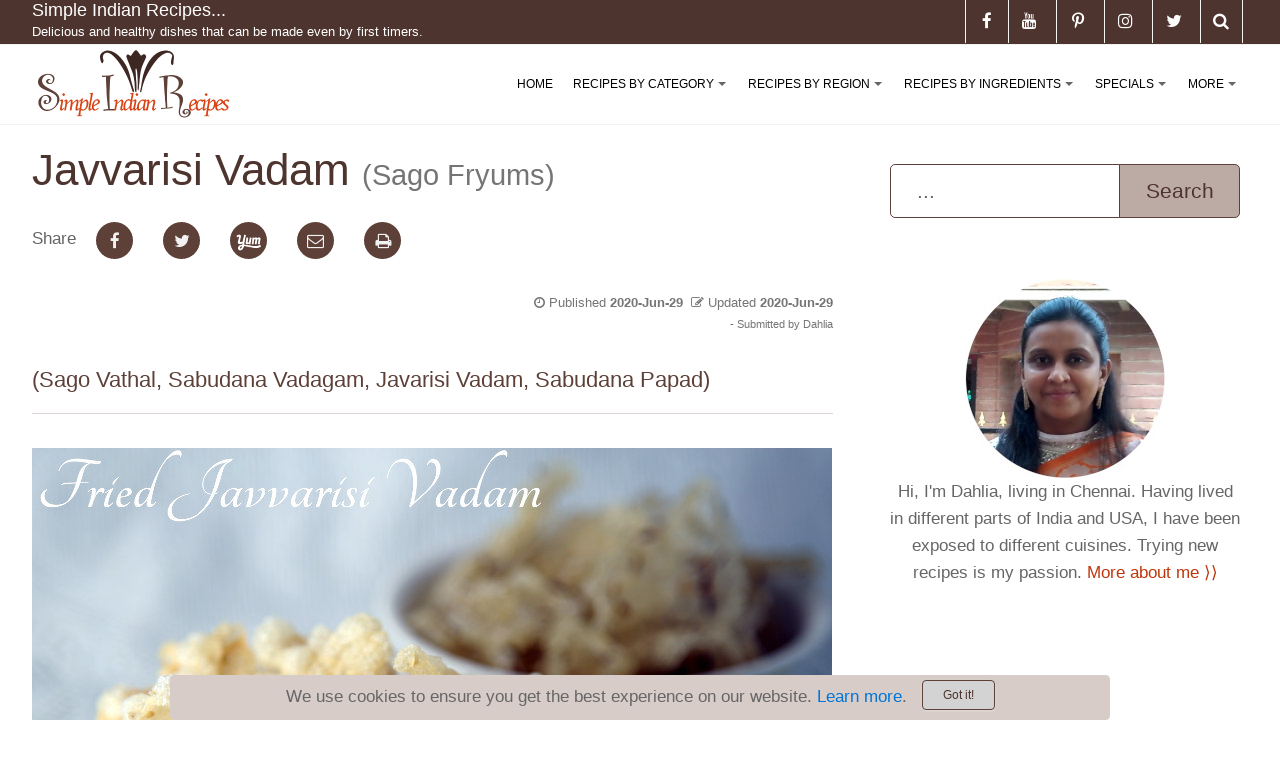

--- FILE ---
content_type: text/html; charset=utf-8
request_url: https://simpleindianrecipes.com/More/Javvarisi-Vadam.aspx
body_size: 22347
content:
<!DOCTYPE html>
<html  lang="en-US">
<head id="Head"><meta content="text/html; charset=UTF-8" http-equiv="Content-Type" />
<meta name="REVISIT-AFTER" content="1 DAYS" />
<meta name="RATING" content="GENERAL" />
<meta name="RESOURCE-TYPE" content="DOCUMENT" />
<meta content="text/javascript" http-equiv="Content-Script-Type" />
<meta content="text/css" http-equiv="Content-Style-Type" />
<title>
	Javvarisi Vadam - Sago Fryums | Simple Indian Recipes
</title><meta id="MetaDescription" name="DESCRIPTION" content="Javarisi Vadam are sun-dried preparations that are usually made in South India during summer and stored for the rest of the year. It is fried and enjoyed as a crunchy side-dish with rice whenever needed." /><meta id="MetaRobots" name="ROBOTS" content="INDEX, FOLLOW" /><link href="/DependencyHandler.axd/2504d003874b94bde481eb76a583040b/304/css" type="text/css" rel="stylesheet"/><script src="/DependencyHandler.axd/4d4fe2d6ae9d9bc52627afaa27406109/304/js" type="text/javascript"></script>

<!-- JBT -->
<!-- Global site tag (gtag.js) - Google Analytics -->
<script async src="https://www.googletagmanager.com/gtag/js?id=UA-24471142-1"></script>
<script>
  window.dataLayer = window.dataLayer || [];
  function gtag(){dataLayer.push(arguments);}
  gtag('js', new Date());

  gtag('config', 'UA-24471142-1');
</script>

<link rel="dns-prefetch" href="https://www.google-analytics.com" />

<script> 
    (adsbygoogle = window.adsbygoogle || []).push({
        google_ad_client: "ca-pub-6788515948066850",
        enable_page_level_ads: true
    });
</script>
<!-- /JBT -->
<link rel='SHORTCUT ICON' href='/Portals/0/sirimages/favicon.ico?ver=2019-05-07-124954-000' type='image/x-icon' /><meta name="viewport" content="width=device-width, initial-scale=1.0" /></head>
<body id="Body">
    
    <form method="post" action="/More/Javvarisi-Vadam.aspx" onsubmit="javascript:return WebForm_OnSubmit();" id="Form" enctype="multipart/form-data">
<div class="aspNetHidden">
<input type="hidden" name="__EVENTTARGET" id="__EVENTTARGET" value="" />
<input type="hidden" name="__EVENTARGUMENT" id="__EVENTARGUMENT" value="" />
<input type="hidden" name="__VIEWSTATE" id="__VIEWSTATE" value="6IRM43nEVt6gco8Z4cIh9F54vwjux6JuWuK8VXlMbs8+xbaKh3lNyq5p9lp6yFGrp8XWfswVlCAi2IQ6sZn7CHTxB4XSCH3H8OSGuIImX3HSwpBgyvpuLOKtmse5evcH2H8NWFaT9dwXmj+Khe2gOcbZEq9mnxocqEFDhdnZjvSqx+cKPLOGVY7jIaAjz27+QmkuoQ==" />
</div>

<script type="text/javascript">
//<![CDATA[
var theForm = document.forms['Form'];
if (!theForm) {
    theForm = document.Form;
}
function __doPostBack(eventTarget, eventArgument) {
    if (!theForm.onsubmit || (theForm.onsubmit() != false)) {
        theForm.__EVENTTARGET.value = eventTarget;
        theForm.__EVENTARGUMENT.value = eventArgument;
        theForm.submit();
    }
}
//]]>
</script>


<script src="/WebResource.axd?d=pynGkmcFUV11ZbkkMSSO4CcsLc3puZ7hjS016KfynsI4Cyi79PtbGdagCmY1&amp;t=638901274312636832" type="text/javascript"></script>


<script src="/ScriptResource.axd?d=nv7asgRUU0sOEF4hBi9GGuqauj45OfAZap1Z_-JDS9dIA6PbFsWDM2GAO_I7Le_wSpfK16U7zuc2fQiZu0Yjq7FDQsAHDgjcEWSMWwuWJSkS3XPFOJnigR2AK601&amp;t=40d12516" type="text/javascript"></script>
<script src="/ScriptResource.axd?d=NJmAwtEo3IrZECEpnTuCxCJZzo1TOowgz2H5qtJuKElbDGEQX0zU8G4QVgVWcYYLVLBzm5xv4RcHweRCIJkd-KS1DgZNexthboGaXGTqAAR9rOExod0PsHAiLnSK0apIYPJVQg2&amp;t=345ad968" type="text/javascript"></script>
<script src="/ScriptResource.axd?d=dwY9oWetJoJm4Yzd2eV-vr-juhablSPNclAbcrTQwHD0A4-15ZTVILGHVxqJ7IYf9GmgQZPHPfCWNVkARONraTQC9FzIwC0FsNRNq-E-184Hs850SeZ4Jg_mqeteuHnAl_F-F3p5JoIKQXZd0&amp;t=345ad968" type="text/javascript"></script>
<script type="text/javascript">
//<![CDATA[
function WebForm_OnSubmit() {
if (typeof(ValidatorOnSubmit) == "function" && ValidatorOnSubmit() == false) return false;
return true;
}
//]]>
</script>

<div class="aspNetHidden">

	<input type="hidden" name="__VIEWSTATEGENERATOR" id="__VIEWSTATEGENERATOR" value="CA0B0334" />
	<input type="hidden" name="__VIEWSTATEENCRYPTED" id="__VIEWSTATEENCRYPTED" value="" />
	<input type="hidden" name="__EVENTVALIDATION" id="__EVENTVALIDATION" value="QsbpURG6nsmrtWXU1+VaoRgOKQQzIX5Sickjg0QQcaULJoZsDCfH3SBEco9slyJYfRI53TVroohPsK0EDta5rjmXu/q+TcCvNMRkJtfO3KylSSBwxfDzZ+RhI5xs+wliq8hcpwT5HC3iaA9W/wsECsFmFiRG+0InJSOnIXGLHEXUWEKYwtvUjq2vXhOIS6ES66wxLNDjr46bhZvw9GPvZ1o/Nn10ovJQFfzl1OMLia8iNZYNou0T/88g9FWUjYTMISWydzs5a17JMv8WCJRc8TJOH1OUJ3uAZ0SWFJ7xPOiKd7UDQXt1cDw8zznvgNBRWkYpW+gNe3siCi8I1vI6zSdE61IhXvrlEMwnv6eVnTmIPljaW/jw0FNkqkmzDd8Xiwz9Qg==" />
</div><script src="/DependencyHandler.axd/6f900f694c08bcea7cef363eadc677b9/304/js" type="text/javascript"></script>
<script type="text/javascript">
//<![CDATA[
Sys.WebForms.PageRequestManager._initialize('ScriptManager', 'Form', [], [], [], 90, '');
//]]>
</script>

        
        
        

<!--CDF(Css|/Portals/_default/skins/dnncontra/assets/css/bootstrap.css)-->
<!--CDF(Css|/Portals/_default/skins/dnncontra/assets/css/smartmenus.css)-->
 


<!--CDF(Css|/Portals/_default/skins/dnncontra/assets/css/font-awesome.min.css)-->


 
<!--CDF(Css|/Portals/_default/skins/dnncontra/assets/css/sir-dnncontra.css)--> 


<!--CDF(Css|/Portals/_default/skins/dnncontra/assets/css/colors/deep-orange.min.css)-->


<!--CDF(Css|/Portals/_default/skins/dnncontra/assets/css/sir-skin.css)--> 
 


<link rel="apple-touch-icon" sizes="57x57" href="/portals/0/sirimages/apple-icon-57x57.png">

<link rel="apple-touch-icon" sizes="76x76" href="/portals/0/sirimages/apple-icon-76x76.png">
<link rel="apple-touch-icon" sizes="114x114" href="/portals/0/sirimages/apple-icon-114x114.png">
<link rel="apple-touch-icon" sizes="120x120" href="/portals/0/sirimages/apple-icon-120x120.png">
<link rel="apple-touch-icon" sizes="144x144" href="/portals/0/sirimages/apple-icon-144x144.png">
<link rel="apple-touch-icon" sizes="152x152" href="/portals/0/sirimages/apple-icon-152x152.png">
<link rel="apple-touch-icon" sizes="180x180" href="/portals/0/sirimages/apple-icon-180x180.png">
<link rel="icon" type="image/png" sizes="192x192"  href="/portals/0/sirimages/android-icon-192x192.png">
<link rel="icon" type="image/png" sizes="32x32" href="/portals/0/sirimages/favicon-32x32.png">
<link rel="icon" type="image/png" sizes="96x96" href="/portals/0/sirimages/favicon-96x96.png">
<link rel="icon" type="image/png" sizes="16x16" href="/portals/0/sirimages/favicon-16x16.png">
<link rel="manifest" href="/portals/0/sirdocs/manifest.json">
<meta name="msapplication-TileColor" content="#d7ccc8">
<meta name="msapplication-TileImage" content="/portals/0/sirimages/ms-icon-144x144.png">
<meta name="theme-color" content="#d7ccc8"> 


 
<div class="sir-hidden-header"></div>

<header class="header">
    <div class="top-bar">
        <div class="container">
            <div class="row">
    <div class="col-sm-5 hidden-sm-down">
        

<div class="h6 text-white site-name">Simple Indian Recipes...</div><div class="hidden-md-down"><small class="text-white site-name">Delicious and healthy dishes that can be made even by first timers.</small></div> 
    </div>
    <div class="col-md-7">
        <ul class="list-inline general-functions">            

     
    
    
    <li class="list-inline-item text-xs-center hidden-xs-down">
        <div class="social-icon-holder text-xs-center"><a href="javascript:void(0)" class="search"><i class="fa fa-search" data-toggle="modal" data-target="#searchModal"></i></a></div>   
    </li>
    <li class="list-inline-item text-xs-center">
        <div class="social-icon-holder text-xs-center"><a href="https://twitter.com/SIRecipes" target="_blank" rel="noopener"><i class="fa fa-twitter"></i></a></div>     
    </li>
    <li class="list-inline-item text-xs-center">
        <div class="social-icon-holder text-xs-center"><a href="https://www.instagram.com/simpleindianrecipes/" target="_blank" rel="noopener"><i class="fa fa-instagram"></i></a></div>     
    </li>
    <li class="list-inline-item text-xs-center">
        <div class="social-icon-holder text-xs-center"><a href="https://www.pinterest.com/indianrecipes/" target="_blank" rel="noopener"><i class="fa fa-pinterest-p"></i></a></div>     
    </li>
    <li class="list-inline-item text-xs-center">
        <div class="social-icon-holder text-xs-center"><a href="https://www.youtube.com/user/SimpleIndianRecipes" target="_blank" rel="noopener"><i class="fa fa-youtube"></i></a></div>     
    </li>

    <li class="list-inline-item text-xs-center">
        <div class="social-icon-holder text-xs-center"><a href="https://www.facebook.com/SimpleIndianRecipes" target="_blank" rel="noopener"><i class="fa fa-facebook"></i></a></div>     
    </li>



    

</ul>

 
    </div>
</div><!-- ./row --> 
        </div><!-- ./container -->
    </div><!-- ./top-bar -->

    
    <div class="menu-bar white opacity-1">
        <div class="container"> 
        <nav class="contra-nav" role="navigation" itemscope="" itemtype="https://schema.org/SiteNavigationElement">
    <input id="main-menu-state" type="checkbox" />
    <label class="main-menu-btn" for="main-menu-state">
        <span class="main-menu-btn-icon"></span> Toggle main menu visibility
    </label>

    <label class="main-menu-str hidden-md-up" for="main-menu-state"> 
        <span>Menu</span>
    </label>

    <label class="nav-search hidden-md-up"> 
        <a href="javascript:void(0)"><i class="fa fa-search" data-toggle="modal" data-target="#searchModal"></i></a>
    </label>

     
    <div class="nav-brand"><a href="/" title="Simple Indian Recipes"><img alt="Simple Indian Recipes Logo" src="/portals/0/sirimages/Simple-Indian-Recipes-Logo-V2-w140.png" nopin="nopin"/></a></div> 
        

<!-- ./ helper -->



            <ul id="main-menu" class="sm sm-contra">
                    <li><a href="https://simpleindianrecipes.com/Home.aspx" class=" " itemprop="url"><span itemprop="name">Home</span></a></li>                    
                    <li>
                        <a href="javascript:void(0)" class=" ">Recipes By Category</a>
                                <ul>
                    <li>
                        <a href="https://simpleindianrecipes.com/RecipesByCategory/Appetizers.aspx" class=" " itemprop="url"><span itemprop="name">Appetizers</span></a>
                                <ul>
                    <li><a href="https://simpleindianrecipes.com/appetizers.aspx" class=" " itemprop="url"><span itemprop="name">Appetizer - Finger Foods</span></a></li>
                    <li><a href="https://simpleindianrecipes.com/salads.aspx" class=" " itemprop="url"><span itemprop="name">Appetizer - Salads</span></a></li>
                    <li><a href="https://simpleindianrecipes.com/soups.aspx" class=" " itemprop="url"><span itemprop="name">Appetizer - Soups</span></a></li>
                    <li><a href="https://simpleindianrecipes.com/snacks.aspx" class=" " itemprop="url"><span itemprop="name">Appetizer - Snacks &amp; Sweets</span></a></li>
        </ul>

                    </li>
                    <li><a href="https://simpleindianrecipes.com/beverages.aspx" class=" " itemprop="url"><span itemprop="name">Beverages</span></a></li>
                    <li>
                        <a href="https://simpleindianrecipes.com/RecipesByCategory/Condiments.aspx" class=" " itemprop="url"><span itemprop="name">Condiments</span></a>
                                <ul>
                    <li><a href="https://simpleindianrecipes.com/RecipesByCategory/Condiments/Pickles.aspx" class=" " itemprop="url"><span itemprop="name">Pickles</span></a></li>
                    <li><a href="https://simpleindianrecipes.com/RecipesByCategory/Condiments/DryChutneyPowders.aspx" class=" " itemprop="url"><span itemprop="name">Dry Chutney Powders</span></a></li>
                    <li><a href="https://simpleindianrecipes.com/RecipesByCategory/Condiments/Raitas.aspx" class=" " itemprop="url"><span itemprop="name">Raitas</span></a></li>
                    <li><a href="https://simpleindianrecipes.com/RecipesByCategory/Condiments/Jams.aspx" class=" " itemprop="url"><span itemprop="name">Jams</span></a></li>
                    <li><a href="https://simpleindianrecipes.com/chutneyvarieties.aspx" class=" " itemprop="url"><span itemprop="name">Chutneys</span></a></li>
                    <li><a href="https://simpleindianrecipes.com/RecipesByCategory/Condiments/Sauces.aspx" class=" " itemprop="url"><span itemprop="name">Sauces</span></a></li>
        </ul>

                    </li>
                    <li>
                        <a href="https://simpleindianrecipes.com/vegetariangravies.aspx" class=" " itemprop="url"><span itemprop="name">Vegetarian - Gravies</span></a>
                                <ul>
                    <li><a href="https://simpleindianrecipes.com/DaalVarieties.aspx" class=" " itemprop="url"><span itemprop="name">Daal Varieties</span></a></li>
                    <li><a href="https://simpleindianrecipes.com/RecipesByCategory/Vegetarian-Gravies/RichCreamyCurry.aspx" class=" " itemprop="url"><span itemprop="name">Rich Creamy Curry</span></a></li>
                    <li><a href="https://simpleindianrecipes.com/RecipesByCategory/Vegetarian-Gravies/TomatoBasedCurry.aspx" class=" " itemprop="url"><span itemprop="name">Tomato Based Curry</span></a></li>
                    <li><a href="https://simpleindianrecipes.com/RecipesByCategory/Vegetarian-Gravies/TamarindBasedCurry.aspx" class=" " itemprop="url"><span itemprop="name">Tamarind Based Curry</span></a></li>
                    <li><a href="https://simpleindianrecipes.com/RecipesByCategory/Vegetarian-Gravies/YogurtBasedCurry.aspx" class=" " itemprop="url"><span itemprop="name">Yogurt Based Curry</span></a></li>
                    <li><a href="https://simpleindianrecipes.com/RecipesByCategory/Vegetarian-Gravies/CoconutBasedCurry.aspx" class=" " itemprop="url"><span itemprop="name">Coconut Based Curry</span></a></li>
        </ul>

                    </li>
                    <li>
                        <a href="https://simpleindianrecipes.com/veggiedelights.aspx" class=" " itemprop="url"><span itemprop="name">Vegetarian - Side dishes</span></a>
                                <ul>
                    <li><a href="https://simpleindianrecipes.com/RecipesByCategory/Vegetarian-Sidedishes/VegetableswithLentils.aspx" class=" " itemprop="url"><span itemprop="name">Vegetables with Lentils</span></a></li>
                    <li><a href="https://simpleindianrecipes.com/veggiedelights/VegetableMasalas.aspx" class=" " itemprop="url"><span itemprop="name">Vegetable Masalas</span></a></li>
                    <li><a href="https://simpleindianrecipes.com/RecipesByCategory/Vegetarian-Sidedishes/VegetableFry.aspx" class=" " itemprop="url"><span itemprop="name">Vegetable Fry</span></a></li>
        </ul>

                    </li>
                    <li><a href="https://simpleindianrecipes.com/nonveggravies.aspx" class=" " itemprop="url"><span itemprop="name">Non Vegetarian - Gravies</span></a></li>
                    <li><a href="https://simpleindianrecipes.com/nonvegsidedishes.aspx" class=" " itemprop="url"><span itemprop="name">Non Vegetarian - Side dishes</span></a></li>
                    <li>
                        <a href="https://simpleindianrecipes.com/ricevarieties.aspx" class=" " itemprop="url"><span itemprop="name">Entree - Rice Varieties</span></a>
                                <ul>
                    <li><a href="https://simpleindianrecipes.com/biriyanivarieties.aspx" class=" " itemprop="url"><span itemprop="name">Biriyani and Pulao Varieties</span></a></li>
                    <li><a href="https://simpleindianrecipes.com/RecipesByCategory/Entree-RiceVarieties/VarietyRice.aspx" class=" " itemprop="url"><span itemprop="name">Variety Rice</span></a></li>
                    <li><a href="https://simpleindianrecipes.com/RecipesByCategory/Entree-RiceVarieties/VegetableRice.aspx" class=" " itemprop="url"><span itemprop="name">Vegetable Rice</span></a></li>
        </ul>

                    </li>
                    <li>
                        <a href="https://simpleindianrecipes.com/chaats.aspx" class=" " itemprop="url"><span itemprop="name">Entree - Fast Food</span></a>
                                <ul>
                    <li><a href="https://simpleindianrecipes.com/sandwich.aspx" class=" " itemprop="url"><span itemprop="name">Sandwich Varieties</span></a></li>
        </ul>

                    </li>
                    <li>
                        <a href="https://simpleindianrecipes.com/breakfastvarieties.aspx" class=" " itemprop="url"><span itemprop="name">Entree - Tiffin Varieties</span></a>
                                <ul>
                    <li><a href="https://simpleindianrecipes.com/idlidosavarieties.aspx" class=" " itemprop="url"><span itemprop="name">Idli Dosa Varieties</span></a></li>
                    <li><a href="https://simpleindianrecipes.com/pasta.aspx" class=" " itemprop="url"><span itemprop="name">Pasta and Noodles Varieties</span></a></li>
                    <li><a href="https://simpleindianrecipes.com/PorridgeVarieties.aspx" class=" " itemprop="url"><span itemprop="name">Porridge Varieties</span></a></li>
                    <li><a href="https://simpleindianrecipes.com/rotivarieties.aspx" class=" " itemprop="url"><span itemprop="name">Roti Varieties</span></a></li>
                    <li><a href="https://simpleindianrecipes.com/UpmaKichadiPongalVarieties.aspx" class=" " itemprop="url"><span itemprop="name">Upma Kichadi Pongal Varieties</span></a></li>
                    <li><a href="https://simpleindianrecipes.com/TraditionalTiffin.aspx" class=" " itemprop="url"><span itemprop="name">Other Traditional Tiffin Varieties</span></a></li>
                    <li><a href="https://simpleindianrecipes.com/ExoticTiffinVarieties.aspx" class=" " itemprop="url"><span itemprop="name">Other Exotic Tiffin Varieties</span></a></li>
                    <li><a href="https://simpleindianrecipes.com/RecipesByCategory/Entree-TiffinVarieties/Dumplings.aspx" class=" " itemprop="url"><span itemprop="name">Dumplings</span></a></li>
        </ul>

                    </li>
                    <li>
                        <a href="https://simpleindianrecipes.com/cakesandcookies.aspx" class=" " itemprop="url"><span itemprop="name">Desserts - Cakes &amp; Cookies</span></a>
                                <ul>
                    <li><a href="https://simpleindianrecipes.com/cakes.aspx" class=" " itemprop="url"><span itemprop="name">Cakes and Muffins</span></a></li>
                    <li><a href="https://simpleindianrecipes.com/Cookies.aspx" class=" " itemprop="url"><span itemprop="name">Cookies and Biscuits</span></a></li>
        </ul>

                    </li>
                    <li>
                        <a href="https://simpleindianrecipes.com/InternationalDesserts.aspx" class=" " itemprop="url"><span itemprop="name">Desserts - International</span></a>
                                <ul>
                    <li><a href="https://simpleindianrecipes.com/PieVarieties.aspx" class=" " itemprop="url"><span itemprop="name">Pie Varieties</span></a></li>
                    <li><a href="https://simpleindianrecipes.com/Puddings.aspx" class=" " itemprop="url"><span itemprop="name">Pudding Varieties</span></a></li>
        </ul>

                    </li>
                    <li>
                        <a href="https://simpleindianrecipes.com/DesiSweets.aspx" class=" " itemprop="url"><span itemprop="name">Desserts - Desi Sweets</span></a>
                                <ul>
                    <li><a href="https://simpleindianrecipes.com/HalwaVarieties.aspx" class=" " itemprop="url"><span itemprop="name">Halwa Varieties</span></a></li>
                    <li><a href="https://simpleindianrecipes.com/IceCreamVarieties.aspx" class=" " itemprop="url"><span itemprop="name">Ice Cream Varieties</span></a></li>
                    <li><a href="https://simpleindianrecipes.com/KheerVarieties.aspx" class=" " itemprop="url"><span itemprop="name">Kheer (Payasam) Varieties</span></a></li>
                    <li><a href="https://simpleindianrecipes.com/RecipesByCategory/Desserts-DesiSweets/LadooVarieties.aspx" class=" " itemprop="url"><span itemprop="name">Ladoo Varieties</span></a></li>
        </ul>

                    </li>
                    <li>
                        <a href="https://simpleindianrecipes.com/miscellaneous.aspx" class=" " itemprop="url"><span itemprop="name">Miscellaneous</span></a>
                                <ul>
                    <li><a href="https://simpleindianrecipes.com/spicepowders.aspx" class=" " itemprop="url"><span itemprop="name">Spice Mixes</span></a></li>
        </ul>

                    </li>
        </ul>

                    </li>                 
                    <li>
                        <a href="javascript:void(0)" class=" ">Recipes By Region</a>
                                <ul>
                    <li>
                        <a href="https://simpleindianrecipes.com/internationalrecipes.aspx" class=" " itemprop="url"><span itemprop="name">International Recipes</span></a>
                                <ul>
                    <li><a href="https://simpleindianrecipes.com/americanrecipes.aspx" class=" " itemprop="url"><span itemprop="name">American Cuisine</span></a></li>
                    <li><a href="https://simpleindianrecipes.com/IndoChineseRecipes.aspx" class=" " itemprop="url"><span itemprop="name">Chinese Cuisine</span></a></li>
                    <li><a href="https://simpleindianrecipes.com/RecipesByRegion/FrenchCuisine.aspx" class=" " itemprop="url"><span itemprop="name">French Cuisine</span></a></li>
                    <li><a href="https://simpleindianrecipes.com/ItalianRecipes.aspx" class=" " itemprop="url"><span itemprop="name">Italian Cuisine</span></a></li>
                    <li><a href="https://simpleindianrecipes.com/MexicanRecipes.aspx" class=" " itemprop="url"><span itemprop="name">Mexican Cuisine</span></a></li>
                    <li><a href="https://simpleindianrecipes.com/IndoPakistaniRecipes.aspx" class=" " itemprop="url"><span itemprop="name">Pakistan Cuisine</span></a></li>
                    <li><a href="https://simpleindianrecipes.com/RecipesByRegion/InternationalRecipes/SriLankanCuisine.aspx" class=" " itemprop="url"><span itemprop="name">Sri Lankan Cuisine</span></a></li>
                    <li><a href="https://simpleindianrecipes.com/ThaiRecipes.aspx" class=" " itemprop="url"><span itemprop="name">Thai Cuisine</span></a></li>
        </ul>

                    </li>
                    <li><a href="https://simpleindianrecipes.com/andhrarecipes.aspx" class=" " itemprop="url"><span itemprop="name">Andhra Cuisine</span></a></li>
                    <li><a href="https://simpleindianrecipes.com/bengalirecipes.aspx" class=" " itemprop="url"><span itemprop="name">Bengali Recipes</span></a></li>
                    <li><a href="https://simpleindianrecipes.com/GoanCuisine.aspx" class=" " itemprop="url"><span itemprop="name">Goan Cuisine</span></a></li>
                    <li><a href="https://simpleindianrecipes.com/GujaratiRecipes.aspx" class=" " itemprop="url"><span itemprop="name">Gujarati Recipes</span></a></li>
                    <li><a href="https://simpleindianrecipes.com/KarnatakaCuisine.aspx" class=" " itemprop="url"><span itemprop="name">Karnataka Cuisine</span></a></li>
                    <li>
                        <a href="https://simpleindianrecipes.com/KeralaRecipes.aspx" class=" " itemprop="url"><span itemprop="name">Kerala Recipes</span></a>
                                <ul>
                    <li><a href="https://simpleindianrecipes.com/RecipesByRegion/PalakkadRecipes.aspx" class=" " itemprop="url"><span itemprop="name">Palakkad Cuisine</span></a></li>
        </ul>

                    </li>
                    <li>
                        <a href="https://simpleindianrecipes.com/MaharashtrianRecipes.aspx" class=" " itemprop="url"><span itemprop="name">Maharashtrian Recipes</span></a>
                                <ul>
                    <li><a href="https://simpleindianrecipes.com/RecipesByRegion/CKPcuisine.aspx" class=" " itemprop="url"><span itemprop="name">CKP Cuisine</span></a></li>
        </ul>

                    </li>
                    <li><a href="https://simpleindianrecipes.com/PahariRecipes.aspx" class=" " itemprop="url"><span itemprop="name">Pahari Recipes</span></a></li>
                    <li><a href="https://simpleindianrecipes.com/RecipesByRegion/OdishaCuisine.aspx" class=" " itemprop="url"><span itemprop="name">Odisha Cuisine</span></a></li>
                    <li><a href="https://simpleindianrecipes.com/PunjabiRecipes.aspx" class=" " itemprop="url"><span itemprop="name">Punjabi Recipes</span></a></li>
                    <li>
                        <a href="https://simpleindianrecipes.com/TamilnaduRecipes.aspx" class=" " itemprop="url"><span itemprop="name">Tamilnadu Recipes</span></a>
                                <ul>
                    <li><a href="https://simpleindianrecipes.com/Chettinad.aspx" class=" " itemprop="url"><span itemprop="name">Chettinad Cuisine</span></a></li>
        </ul>

                    </li>
                    <li><a href="https://simpleindianrecipes.com/RecipesByRegion/RajasthaniRecipes.aspx" class=" " itemprop="url"><span itemprop="name">Rajasthani Recipes</span></a></li>
        </ul>

                    </li>                 
                    <li>
                        <a href="javascript:void(0)" class=" ">Recipes By Ingredients</a>
                                <ul>
                    <li>
                            <a href="javascript:void(0)" class=" disabled">Vegetables (A - C)</a>
                                <ul>
                    <li><a href="https://simpleindianrecipes.com/asparagus.aspx" class=" " itemprop="url"><span itemprop="name">Asparagus</span></a></li>
                    <li><a href="https://simpleindianrecipes.com/Basil.aspx" class=" " itemprop="url"><span itemprop="name">Basil</span></a></li>
                    <li><a href="https://simpleindianrecipes.com/Beetroot.aspx" class=" " itemprop="url"><span itemprop="name">Beetroot</span></a></li>
                    <li><a href="https://simpleindianrecipes.com/BellPeppers.aspx" class=" " itemprop="url"><span itemprop="name">Bell Peppers</span></a></li>
                    <li><a href="https://simpleindianrecipes.com/Bittergourd.aspx" class=" " itemprop="url"><span itemprop="name">Bittergourd</span></a></li>
                    <li><a href="https://simpleindianrecipes.com/BokChoy.aspx" class=" " itemprop="url"><span itemprop="name">Bok Choy</span></a></li>
                    <li><a href="https://simpleindianrecipes.com/Bottleguard.aspx" class=" " itemprop="url"><span itemprop="name">Bottle Gourd</span></a></li>
                    <li><a href="https://simpleindianrecipes.com/Broccoli.aspx" class=" " itemprop="url"><span itemprop="name">Broccoli</span></a></li>
                    <li><a href="https://simpleindianrecipes.com/BrusselsSprouts.aspx" class=" " itemprop="url"><span itemprop="name">Brussels Sprouts</span></a></li>
                    <li><a href="https://simpleindianrecipes.com/Cabbage.aspx" class=" " itemprop="url"><span itemprop="name">Cabbage</span></a></li>
                    <li><a href="https://simpleindianrecipes.com/Carrot.aspx" class=" " itemprop="url"><span itemprop="name">Carrot</span></a></li>
                    <li><a href="https://simpleindianrecipes.com/Cauliflower.aspx" class=" " itemprop="url"><span itemprop="name">Cauliflower</span></a></li>
                    <li><a href="https://simpleindianrecipes.com/Celery.aspx" class=" " itemprop="url"><span itemprop="name">Celery</span></a></li>
                    <li><a href="https://simpleindianrecipes.com/Cilantro.aspx" class=" " itemprop="url"><span itemprop="name">Cilantro</span></a></li>
                    <li><a href="https://simpleindianrecipes.com/Corn.aspx" class=" " itemprop="url"><span itemprop="name">Corn</span></a></li>
                    <li><a href="https://simpleindianrecipes.com/Cucumber.aspx" class=" " itemprop="url"><span itemprop="name">Cucumber</span></a></li>
                    <li><a href="https://simpleindianrecipes.com/CurryLeaves.aspx" class=" " itemprop="url"><span itemprop="name">Curry Leaves</span></a></li>
                    <li><a href="https://simpleindianrecipes.com/RecipesByIngredients/Vegetables(A-C)/ChiliPepper.aspx" class=" " itemprop="url"><span itemprop="name">Chili Pepper</span></a></li>
                    <li><a href="https://simpleindianrecipes.com/RecipesByIngredients/Vegetables(A-C)/ClusterBeans.aspx" class=" " itemprop="url"><span itemprop="name">Cluster Beans</span></a></li>
                    <li><a href="https://simpleindianrecipes.com/RecipesByIngredients/Vegetables(A-C)/BananaFlower.aspx" class=" " itemprop="url"><span itemprop="name">Banana Flower</span></a></li>
                    <li><a href="https://simpleindianrecipes.com/RecipesByIngredients/Vegetables(A-C)/BananaStem.aspx" class=" " itemprop="url"><span itemprop="name">Banana Stem</span></a></li>
        </ul>

                    </li>
                    <li>
                            <a href="javascript:void(0)" class=" disabled">Vegetables (D - P)</a>
                                <ul>
                    <li><a href="https://simpleindianrecipes.com/Drumstick.aspx" class=" " itemprop="url"><span itemprop="name">Drumstick</span></a></li>
                    <li><a href="https://simpleindianrecipes.com/Eggplant.aspx" class=" " itemprop="url"><span itemprop="name">Eggplant</span></a></li>
                    <li><a href="https://simpleindianrecipes.com/Methi.aspx" class=" " itemprop="url"><span itemprop="name">Fenugreek Leaves</span></a></li>
                    <li><a href="https://simpleindianrecipes.com/RecipesByIngredients/Vegetables(D-P)/Garlic.aspx" class=" " itemprop="url"><span itemprop="name">Garlic</span></a></li>
                    <li><a href="https://simpleindianrecipes.com/Beans.aspx" class=" " itemprop="url"><span itemprop="name">Green Beans</span></a></li>
                    <li><a href="https://simpleindianrecipes.com/GreenPeas.aspx" class=" " itemprop="url"><span itemprop="name">Green Peas</span></a></li>
                    <li><a href="https://simpleindianrecipes.com/Greens.aspx" class=" " itemprop="url"><span itemprop="name">Greens</span></a></li>
                    <li><a href="https://simpleindianrecipes.com/Ivygourd.aspx" class=" " itemprop="url"><span itemprop="name">Ivygourd</span></a></li>
                    <li><a href="https://simpleindianrecipes.com/LotusRoot.aspx" class=" " itemprop="url"><span itemprop="name">Lotus Root</span></a></li>
                    <li><a href="https://simpleindianrecipes.com/mint.aspx" class=" " itemprop="url"><span itemprop="name">Mint</span></a></li>
                    <li><a href="https://simpleindianrecipes.com/Mushroom.aspx" class=" " itemprop="url"><span itemprop="name">Mushroom</span></a></li>
                    <li><a href="https://simpleindianrecipes.com/RecipesByIngredients/Vegetables(D-P)/NeemFlower.aspx" class=" " itemprop="url"><span itemprop="name">Neem Flower</span></a></li>
                    <li><a href="https://simpleindianrecipes.com/Okra.aspx" class=" " itemprop="url"><span itemprop="name">Okra</span></a></li>
                    <li><a href="https://simpleindianrecipes.com/Onion.aspx" class=" " itemprop="url"><span itemprop="name">Onion</span></a></li>
                    <li><a href="https://simpleindianrecipes.com/Potato.aspx" class=" " itemprop="url"><span itemprop="name">Potato</span></a></li>
                    <li><a href="https://simpleindianrecipes.com/RecipesByIngredients/Vegetables(D-P)/Pumpkin.aspx" class=" " itemprop="url"><span itemprop="name">Pumpkin</span></a></li>
                    <li><a href="https://simpleindianrecipes.com/RecipesByIngredients/Vegetables(D-P)/Kohlrabi(KnolKhol).aspx" class=" " itemprop="url"><span itemprop="name">Kohlrabi (Knol Khol)</span></a></li>
                    <li><a href="https://simpleindianrecipes.com/RecipesByIngredients/Vegetables(D-P)/Ginger.aspx" class=" " itemprop="url"><span itemprop="name">Ginger</span></a></li>
        </ul>

                    </li>
                    <li>
                            <a href="javascript:void(0)" class=" disabled">Vegetables (Q - Z)</a>
                                <ul>
                    <li><a href="https://simpleindianrecipes.com/Radish.aspx" class=" " itemprop="url"><span itemprop="name">Radish</span></a></li>
                    <li><a href="https://simpleindianrecipes.com/Ridgegourd.aspx" class=" " itemprop="url"><span itemprop="name">Ridgegourd</span></a></li>
                    <li><a href="https://simpleindianrecipes.com/Rutabaga.aspx" class=" " itemprop="url"><span itemprop="name">Rutabaga</span></a></li>
                    <li><a href="https://simpleindianrecipes.com/Scallions.aspx" class=" " itemprop="url"><span itemprop="name">Scallions</span></a></li>
                    <li><a href="https://simpleindianrecipes.com/RecipesByIngredients/Vegetables(Q-Z)/Snakegourd.aspx" class=" " itemprop="url"><span itemprop="name">Snakegourd</span></a></li>
                    <li><a href="https://simpleindianrecipes.com/RecipesByIngredients/Vegetables(Q-Z)/RawBanana.aspx" class=" " itemprop="url"><span itemprop="name">Raw Banana</span></a></li>
                    <li><a href="https://simpleindianrecipes.com/Spinach.aspx" class=" " itemprop="url"><span itemprop="name">Spinach</span></a></li>
                    <li><a href="https://simpleindianrecipes.com/SquashVarieties.aspx" class=" " itemprop="url"><span itemprop="name">Squash Varieties</span></a></li>
                    <li><a href="https://simpleindianrecipes.com/SweetPotato.aspx" class=" " itemprop="url"><span itemprop="name">Sweet Potato</span></a></li>
                    <li><a href="https://simpleindianrecipes.com/Tapioca.aspx" class=" " itemprop="url"><span itemprop="name">Tapioca</span></a></li>
                    <li><a href="https://simpleindianrecipes.com/Tomato.aspx" class=" " itemprop="url"><span itemprop="name">Tomato</span></a></li>
                    <li><a href="https://simpleindianrecipes.com/Turnip.aspx" class=" " itemprop="url"><span itemprop="name">Turnip</span></a></li>
                    <li><a href="https://simpleindianrecipes.com/RecipesByIngredients/Vegetables(Q-Z)/Yam.aspx" class=" " itemprop="url"><span itemprop="name">Yam</span></a></li>
                    <li><a href="https://simpleindianrecipes.com/yellowsquash.aspx" class=" " itemprop="url"><span itemprop="name">Yellow Squash</span></a></li>
                    <li><a href="https://simpleindianrecipes.com/zuccini.aspx" class=" " itemprop="url"><span itemprop="name">Zucchini</span></a></li>
        </ul>

                    </li>
                    <li>
                            <a href="javascript:void(0)" class=" disabled">Fruits (A - C)</a>
                                <ul>
                    <li><a href="https://simpleindianrecipes.com/apple.aspx" class=" " itemprop="url"><span itemprop="name">Apple</span></a></li>
                    <li><a href="https://simpleindianrecipes.com/Avocado.aspx" class=" " itemprop="url"><span itemprop="name">Avocado</span></a></li>
                    <li><a href="https://simpleindianrecipes.com/Banana.aspx" class=" " itemprop="url"><span itemprop="name">Banana</span></a></li>
                    <li><a href="https://simpleindianrecipes.com/berries.aspx" class=" " itemprop="url"><span itemprop="name">Berries</span></a></li>
                    <li><a href="https://simpleindianrecipes.com/Cherry.aspx" class=" " itemprop="url"><span itemprop="name">Cherry</span></a></li>
                    <li><a href="https://simpleindianrecipes.com/Cranberry.aspx" class=" " itemprop="url"><span itemprop="name">Cranberry</span></a></li>
        </ul>

                    </li>
                    <li>
                            <a href="javascript:void(0)" class=" disabled">Fruits (D - P)</a>
                                <ul>
                    <li><a href="https://simpleindianrecipes.com/Figs.aspx" class=" " itemprop="url"><span itemprop="name">Figs</span></a></li>
                    <li><a href="https://simpleindianrecipes.com/RecipesByIngredients/Fruits/Gooseberry.aspx" class=" " itemprop="url"><span itemprop="name">Gooseberry</span></a></li>
                    <li><a href="https://simpleindianrecipes.com/Grapefruit.aspx" class=" " itemprop="url"><span itemprop="name">Grapefruit</span></a></li>
                    <li><a href="https://simpleindianrecipes.com/Grapes.aspx" class=" " itemprop="url"><span itemprop="name">Grapes</span></a></li>
                    <li><a href="https://simpleindianrecipes.com/RecipesByIngredients/Fruits/Guava.aspx" class=" " itemprop="url"><span itemprop="name">Guava</span></a></li>
                    <li><a href="https://simpleindianrecipes.com/RecipesByIngredients/Fruits/Jackfruit.aspx" class=" " itemprop="url"><span itemprop="name">Jackfruit</span></a></li>
                    <li><a href="https://simpleindianrecipes.com/Lemon.aspx" class=" " itemprop="url"><span itemprop="name">Lemon</span></a></li>
                    <li><a href="https://simpleindianrecipes.com/Lychee.aspx" class=" " itemprop="url"><span itemprop="name">Lychee</span></a></li>
                    <li><a href="https://simpleindianrecipes.com/Mango.aspx" class=" " itemprop="url"><span itemprop="name">Mango</span></a></li>
                    <li><a href="https://simpleindianrecipes.com/Orange.aspx" class=" " itemprop="url"><span itemprop="name">Orange</span></a></li>
                    <li><a href="https://simpleindianrecipes.com/RecipesByIngredients/Fruits/Papaya.aspx" class=" " itemprop="url"><span itemprop="name">Papaya</span></a></li>
                    <li><a href="https://simpleindianrecipes.com/Pineapple.aspx" class=" " itemprop="url"><span itemprop="name">Pineapple</span></a></li>
        </ul>

                    </li>
                    <li>
                            <a href="javascript:void(0)" class=" disabled">Fruits (Q - Z)</a>
                                <ul>
                    <li><a href="https://simpleindianrecipes.com/Strawberry.aspx" class=" " itemprop="url"><span itemprop="name">Strawberry</span></a></li>
                    <li><a href="https://simpleindianrecipes.com/Tamarind.aspx" class=" " itemprop="url"><span itemprop="name">Tamarind</span></a></li>
                    <li><a href="https://simpleindianrecipes.com/Watermelon.aspx" class=" " itemprop="url"><span itemprop="name">Watermelon</span></a></li>
                    <li><a href="https://simpleindianrecipes.com/RecipesByIngredients/Fruits(Q-Z)/SugarPalmFruit.aspx" class=" " itemprop="url"><span itemprop="name">Sugar Palm Fruit</span></a></li>
        </ul>

                    </li>
                    <li>
                            <a href="javascript:void(0)" class=" disabled">Dairy</a>
                                <ul>
                    <li><a href="https://simpleindianrecipes.com/Cream.aspx" class=" " itemprop="url"><span itemprop="name">Cream</span></a></li>
                    <li><a href="https://simpleindianrecipes.com/Curd.aspx" class=" " itemprop="url"><span itemprop="name">Curd</span></a></li>
                    <li><a href="https://simpleindianrecipes.com/PaneerRecipes.aspx" class=" " itemprop="url"><span itemprop="name">Paneer</span></a></li>
                    <li><a href="https://simpleindianrecipes.com/RecipesByIngredients/Dairy/Cheese.aspx" class=" " itemprop="url"><span itemprop="name">Cheese</span></a></li>
                    <li><a href="https://simpleindianrecipes.com/RecipesByIngredients/Dairy/Milk.aspx" class=" " itemprop="url"><span itemprop="name">Milk</span></a></li>
        </ul>

                    </li>
                    <li>
                            <a href="javascript:void(0)" class=" disabled">Grains Cereals Pulses</a>
                                <ul>
                    <li><a href="https://simpleindianrecipes.com/RecipesByIngredients/GrainsCerealsPulses/DryBeans.aspx" class=" " itemprop="url"><span itemprop="name">Dry Beans</span></a></li>
                    <li><a href="https://simpleindianrecipes.com/RecipesByIngredients/GrainsCerealsPulses/Maida.aspx" class=" " itemprop="url"><span itemprop="name">Maida</span></a></li>
                    <li><a href="https://simpleindianrecipes.com/millet.aspx" class=" " itemprop="url"><span itemprop="name">Millet</span></a></li>
                    <li><a href="https://simpleindianrecipes.com/Oats.aspx" class=" " itemprop="url"><span itemprop="name">Oats</span></a></li>
                    <li><a href="https://simpleindianrecipes.com/Semolina.aspx" class=" " itemprop="url"><span itemprop="name">Rava</span></a></li>
                    <li><a href="https://simpleindianrecipes.com/RecipesByIngredients/GrainsCerealsPulses/FlattenedRice.aspx" class=" " itemprop="url"><span itemprop="name">Flattened Rice</span></a></li>
                    <li><a href="https://simpleindianrecipes.com/ricevarieties.aspx" class=" " itemprop="url"><span itemprop="name">Rice</span></a></li>
                    <li><a href="https://simpleindianrecipes.com/RecipesByIngredients/GrainsCerealsPulses/Wheat.aspx" class=" " itemprop="url"><span itemprop="name">Wheat</span></a></li>
                    <li><a href="https://simpleindianrecipes.com/RecipesByIngredients/GrainsCerealsPulses/Quinoa.aspx" class=" " itemprop="url"><span itemprop="name">Quinoa</span></a></li>
                    <li><a href="https://simpleindianrecipes.com/RecipesByIngredients/GrainsCerealsPulses/Gram-Flour.aspx" class=" " itemprop="url"><span itemprop="name">Gram-Flour</span></a></li>
        </ul>

                    </li>
                    <li>
                            <a href="javascript:void(0)" class=" disabled">Herbs</a>
                                <ul>
                    <li><a href="https://simpleindianrecipes.com/Basil.aspx" class=" " itemprop="url"><span itemprop="name">Basil</span></a></li>
                    <li><a href="https://simpleindianrecipes.com/RecipesByIngredients/Herbs/CaromSeeds.aspx" class=" " itemprop="url"><span itemprop="name">Carom Seeds</span></a></li>
                    <li><a href="https://simpleindianrecipes.com/Cilantro.aspx" class=" " itemprop="url"><span itemprop="name">Cilantro</span></a></li>
                    <li><a href="https://simpleindianrecipes.com/CurryLeaves.aspx" class=" " itemprop="url"><span itemprop="name">Curry Leaves</span></a></li>
                    <li><a href="https://simpleindianrecipes.com/RecipesByIngredients/Herbs/Dill.aspx" class=" " itemprop="url"><span itemprop="name">Dill</span></a></li>
                    <li><a href="https://simpleindianrecipes.com/mint.aspx" class=" " itemprop="url"><span itemprop="name">Mint</span></a></li>
                    <li><a href="https://simpleindianrecipes.com/Scallions.aspx" class=" " itemprop="url"><span itemprop="name">Scallions</span></a></li>
        </ul>

                    </li>
                    <li>
                            <a href="javascript:void(0)" class=" disabled">Meat Poultry Seafood</a>
                                <ul>
                    <li><a href="https://simpleindianrecipes.com/Beef.aspx" class=" " itemprop="url"><span itemprop="name">Beef</span></a></li>
                    <li><a href="https://simpleindianrecipes.com/Chicken.aspx" class=" " itemprop="url"><span itemprop="name">Chicken</span></a></li>
                    <li><a href="https://simpleindianrecipes.com/Crab.aspx" class=" " itemprop="url"><span itemprop="name">Crab</span></a></li>
                    <li><a href="https://simpleindianrecipes.com/Egg.aspx" class=" " itemprop="url"><span itemprop="name">Egg</span></a></li>
                    <li><a href="https://simpleindianrecipes.com/seafoodvarieties.aspx" class=" " itemprop="url"><span itemprop="name">Fish</span></a></li>
                    <li><a href="https://simpleindianrecipes.com/Kheema.aspx" class=" " itemprop="url"><span itemprop="name">Kheema</span></a></li>
                    <li><a href="https://simpleindianrecipes.com/Mutton.aspx" class=" " itemprop="url"><span itemprop="name">Mutton</span></a></li>
                    <li><a href="https://simpleindianrecipes.com/Prawns.aspx" class=" " itemprop="url"><span itemprop="name">Prawns</span></a></li>
                    <li><a href="https://simpleindianrecipes.com/Quail.aspx" class=" " itemprop="url"><span itemprop="name">Quail</span></a></li>
                    <li><a href="https://simpleindianrecipes.com/Turkey.aspx" class=" " itemprop="url"><span itemprop="name">Turkey</span></a></li>
        </ul>

                    </li>
                    <li>
                            <a href="javascript:void(0)" class=" disabled">Nuts, Spices</a>
                                <ul>
                    <li><a href="https://simpleindianrecipes.com/almond.aspx" class=" " itemprop="url"><span itemprop="name">Almond</span></a></li>
                    <li><a href="https://simpleindianrecipes.com/Cashew.aspx" class=" " itemprop="url"><span itemprop="name">Cashews</span></a></li>
                    <li><a href="https://simpleindianrecipes.com/Coconut.aspx" class=" " itemprop="url"><span itemprop="name">Coconut</span></a></li>
                    <li><a href="https://simpleindianrecipes.com/Peanut.aspx" class=" " itemprop="url"><span itemprop="name">Peanut</span></a></li>
                    <li><a href="https://simpleindianrecipes.com/RecipesByIngredients/Nuts,Spices/Flaxseed.aspx" class=" " itemprop="url"><span itemprop="name">Flaxseed</span></a></li>
                    <li><a href="https://simpleindianrecipes.com/RecipesByIngredients/Nuts,Spices/SesameSeeds.aspx" class=" " itemprop="url"><span itemprop="name">Sesame Seeds</span></a></li>
                    <li><a href="https://simpleindianrecipes.com/RecipesByIngredients/Nuts,Spices/Walnut.aspx" class=" " itemprop="url"><span itemprop="name">Walnut</span></a></li>
        </ul>

                    </li>
                    <li>
                            <a href="javascript:void(0)" class=" disabled">Other Ingredients</a>
                                <ul>
                    <li><a href="https://simpleindianrecipes.com/Soya.aspx" class=" " itemprop="url"><span itemprop="name">Soya</span></a></li>
                    <li><a href="https://simpleindianrecipes.com/Sprouts.aspx" class=" " itemprop="url"><span itemprop="name">Sprouts</span></a></li>
                    <li><a href="https://simpleindianrecipes.com/Tofu.aspx" class=" " itemprop="url"><span itemprop="name">Tofu</span></a></li>
        </ul>

                    </li>
        </ul>

                    </li>                 
                    <li>
                        <a href="javascript:void(0)" class=" ">Specials</a>
                                <ul>
                    <li>
                        <a href="https://simpleindianrecipes.com/Specials/DietWithRestrictions.aspx" class=" " itemprop="url"><span itemprop="name">Diet With Restrictions</span></a>
                                <ul>
                    <li><a href="https://simpleindianrecipes.com/DiabeticRecipes.aspx" class=" " itemprop="url"><span itemprop="name">Diabetic Recipes</span></a></li>
                    <li><a href="https://simpleindianrecipes.com/dietrecipes.aspx" class=" " itemprop="url"><span itemprop="name">Diet and Low Calorie Recipes</span></a></li>
                    <li><a href="https://simpleindianrecipes.com/veganrecipes.aspx" class=" " itemprop="url"><span itemprop="name">Vegan-Recipes</span></a></li>
                    <li><a href="https://simpleindianrecipes.com/Specials/DietWithRestrictions/AllergyFreeRecipes.aspx" class=" " itemprop="url"><span itemprop="name">Allergy Free Recipes</span></a></li>
                    <li><a href="https://simpleindianrecipes.com/Specials/DietWithRestrictions/RawFoodDiet.aspx" class=" " itemprop="url"><span itemprop="name">Raw Food Diet</span></a></li>
                    <li><a href="https://simpleindianrecipes.com/Specials/DietWithRestrictions/SattvicDiet.aspx" class=" " itemprop="url"><span itemprop="name">Sattvic Diet</span></a></li>
                    <li><a href="https://simpleindianrecipes.com/Specials/DietWithRestrictions/HomeRemedies.aspx" class=" " itemprop="url"><span itemprop="name">Home Remedies</span></a></li>
        </ul>

                    </li>
                    <li>
                        <a href="https://simpleindianrecipes.com/Specials/CookingAppliances.aspx" class=" " itemprop="url"><span itemprop="name">Cooking Appliances</span></a>
                                <ul>
                    <li><a href="https://simpleindianrecipes.com/SlowCookerRecipes.aspx" class=" " itemprop="url"><span itemprop="name">Slow Cooker</span></a></li>
                    <li><a href="https://simpleindianrecipes.com/microwaverecipes.aspx" class=" " itemprop="url"><span itemprop="name">Microwave Oven Recipes</span></a></li>
                    <li><a href="https://simpleindianrecipes.com/Specials/CookingAppliances/PressureCooker.aspx" class=" " itemprop="url"><span itemprop="name">Pressure Cooker</span></a></li>
        </ul>

                    </li>
                    <li>
                        <a href="https://simpleindianrecipes.com/Specials/FestivalRecipes.aspx" class=" disabled" itemprop="url"><span itemprop="name">Festival Recipes</span></a>
                                <ul>
                    <li><a href="https://simpleindianrecipes.com/ChristmasRecipes.aspx" class=" " itemprop="url"><span itemprop="name">Christmas Recipes</span></a></li>
                    <li><a href="https://simpleindianrecipes.com/RecipesByCategory/FestivalRecipes/DiwaliRecipes.aspx" class=" " itemprop="url"><span itemprop="name">Diwali Recipes</span></a></li>
                    <li><a href="https://simpleindianrecipes.com/RecipesByCategory/FestivalRecipes/GaneshChaturthiRecipes.aspx" class=" " itemprop="url"><span itemprop="name">Ganesh Chaturthi Recipes</span></a></li>
                    <li><a href="https://simpleindianrecipes.com/RecipesByCategory/FestivalRecipes/GreenFood.aspx" class=" " itemprop="url"><span itemprop="name">Green Food</span></a></li>
                    <li><a href="https://simpleindianrecipes.com/RecipesByCategory/FestivalRecipes/HalloweenRecipes.aspx" class=" " itemprop="url"><span itemprop="name">Halloween Recipes</span></a></li>
                    <li><a href="https://simpleindianrecipes.com/RecipesByCategory/FestivalRecipes/HoliRecipes.aspx" class=" " itemprop="url"><span itemprop="name">Holi Recipes</span></a></li>
                    <li><a href="https://simpleindianrecipes.com/RecipesByCategory/FestivalRecipes/JanmashtamiRecipes.aspx" class=" " itemprop="url"><span itemprop="name">Janmashtami Recipes</span></a></li>
                    <li><a href="https://simpleindianrecipes.com/RecipesByCategory/FestivalRecipes/KarthigaiDeepam.aspx" class=" " itemprop="url"><span itemprop="name">Karthigai Deepam</span></a></li>
                    <li><a href="https://simpleindianrecipes.com/RecipesByCategory/FestivalRecipes/NavaratriRecipes.aspx" class=" " itemprop="url"><span itemprop="name">Navaratri Recipes</span></a></li>
                    <li><a href="https://simpleindianrecipes.com/RecipesByCategory/FestivalRecipes/OnamSadya.aspx" class=" " itemprop="url"><span itemprop="name">Onam Sadya</span></a></li>
                    <li><a href="https://simpleindianrecipes.com/RecipesByCategory/FestivalRecipes/RamzanRecipes.aspx" class=" " itemprop="url"><span itemprop="name">Ramzan Recipes</span></a></li>
                    <li><a href="https://simpleindianrecipes.com/RecipesByCategory/FestivalRecipes/TamilNewYear.aspx" class=" " itemprop="url"><span itemprop="name">Tamil New Year</span></a></li>
                    <li><a href="https://simpleindianrecipes.com/RecipesByCategory/FestivalRecipes/ThanksgivingRecipes.aspx" class=" " itemprop="url"><span itemprop="name">Thanksgiving Recipes</span></a></li>
                    <li><a href="https://simpleindianrecipes.com/RecipesByCategory/FestivalRecipes/TricolourRecipes.aspx" class=" " itemprop="url"><span itemprop="name">Tricolour Recipes</span></a></li>
                    <li><a href="https://simpleindianrecipes.com/ValentinesRecipes.aspx" class=" " itemprop="url"><span itemprop="name">Valentines Recipes</span></a></li>
                    <li><a href="https://simpleindianrecipes.com/RecipesByCategory/FestivalRecipes/Vishu.aspx" class=" " itemprop="url"><span itemprop="name">Vishu Recipes</span></a></li>
                    <li><a href="https://simpleindianrecipes.com/Specials/FestivalRecipes/MakarSankrantiandPongal.aspx" class=" " itemprop="url"><span itemprop="name">Makar Sankranti and Pongal</span></a></li>
        </ul>

                    </li>
                    <li>
                        <a href="https://simpleindianrecipes.com/Specials/Quick-FixRecipes.aspx" class=" " itemprop="url"><span itemprop="name">Quick-Fix Recipes</span></a>
                                <ul>
                    <li><a href="https://simpleindianrecipes.com/lunchboxrecipes.aspx" class=" " itemprop="url"><span itemprop="name">Lunch Box Recipes</span></a></li>
                    <li><a href="https://simpleindianrecipes.com/instantrecipes.aspx" class=" " itemprop="url"><span itemprop="name">Instant Recipes</span></a></li>
                    <li><a href="https://simpleindianrecipes.com/leftoverrecipes.aspx" class=" " itemprop="url"><span itemprop="name">Left Over Recipes</span></a></li>
        </ul>

                    </li>
                    <li>
                        <a href="https://simpleindianrecipes.com/Specials/AgewiseRecipes.aspx" class=" " itemprop="url"><span itemprop="name">Age wise Recipes</span></a>
                                <ul>
                    <li><a href="https://simpleindianrecipes.com/toddlerrecipes.aspx" class=" " itemprop="url"><span itemprop="name">Kids Recipes</span></a></li>
                    <li><a href="https://simpleindianrecipes.com/bachelorrecipes.aspx" class=" " itemprop="url"><span itemprop="name">Bachelor Recipes</span></a></li>
                    <li><a href="https://simpleindianrecipes.com/Specials/AgewiseRecipes/BeginnerBasics.aspx" class=" " itemprop="url"><span itemprop="name">Beginner Basics</span></a></li>
        </ul>

                    </li>
                    <li>
                        <a href="https://simpleindianrecipes.com/Specials/Glossary.aspx" class=" " itemprop="url"><span itemprop="name">Glossary</span></a>
                                <ul>
                    <li><a href="https://simpleindianrecipes.com/glossary/FishNames.aspx" class=" " itemprop="url"><span itemprop="name">Fish Names</span></a></li>
                    <li><a href="https://simpleindianrecipes.com/fruits.aspx" class=" " itemprop="url"><span itemprop="name">Fruit Names</span></a></li>
                    <li><a href="https://simpleindianrecipes.com/herbs.aspx" class=" " itemprop="url"><span itemprop="name">Herbs and Greens</span></a></li>
                    <li><a href="https://simpleindianrecipes.com/legumes.aspx" class=" " itemprop="url"><span itemprop="name">Legumes and Pulses</span></a></li>
                    <li><a href="https://simpleindianrecipes.com/milkproducts.aspx" class=" " itemprop="url"><span itemprop="name">Milk and Dairy Products</span></a></li>
                    <li><a href="https://simpleindianrecipes.com/spices.aspx" class=" " itemprop="url"><span itemprop="name">Spices and Nuts</span></a></li>
                    <li><a href="https://simpleindianrecipes.com/vegetables.aspx" class=" " itemprop="url"><span itemprop="name">Vegetables</span></a></li>
        </ul>

                    </li>
                    <li><a href="https://simpleindianrecipes.com/Specials/MenuIdeas.aspx" class=" " itemprop="url"><span itemprop="name">Menu Ideas</span></a></li>
        </ul>

                    </li>                 
                    <li>
                        <a href="javascript:void(0)" class=" disabled">More</a>
                                <ul>
                    <li><a href="https://simpleindianrecipes.com/More/UserRecipes.aspx" class=" " itemprop="url"><span itemprop="name">User Recipes</span></a></li>
                    <li><a href="https://simpleindianrecipes.com/AboutUs.aspx" class=" " itemprop="url"><span itemprop="name">About Us</span></a></li>
                    <li><a href="https://simpleindianrecipes.com/AboutUs/ContactUs.aspx" class=" " itemprop="url"><span itemprop="name">Contact Us</span></a></li>
                    <li><a href="https://simpleindianrecipes.com/More/TermsOfUse.aspx" class=" " itemprop="url"><span itemprop="name">Terms Of Use</span></a></li>
                    <li><a href="https://simpleindianrecipes.com/More/PrivacyStatement.aspx" class=" " itemprop="url"><span itemprop="name">Privacy Statement</span></a></li>
                    <li><a href="https://simpleindianrecipes.com/More/Articles.aspx" class=" " itemprop="url"><span itemprop="name">Articles</span></a></li>
        </ul>

                    </li>                 
<!-- ./ for loop -->
        </ul>
<!-- ./ node count -->



</nav>

<script>
    // SmartMenus init
    $(function () {
        $('#main-menu').smartmenus({
            subMenusSubOffsetX: 1,
            subMenusSubOffsetY: -8
        });
    });

    // SmartMenus mobile menu toggle button
    $(function () {
        var $mainMenuState = $('#main-menu-state');
        if ($mainMenuState.length) {
            // animate mobile menu
            $mainMenuState.change(function (e) {
                var $menu = $('#main-menu');
                if (this.checked) {
                    $menu.hide().slideDown(250, function () { $menu.css('display', ''); });
                } else {
                    $menu.show().slideUp(250, function () { $menu.css('display', ''); });
                }
            });
            // hide mobile menu beforeunload
            $(window).bind('beforeunload unload', function () {
                if ($mainMenuState[0].checked) {
                    $mainMenuState[0].click();
                }
            });
        }
    });
</script> 
        </div><!-- ./container -->
    </div>
    <!--</nav>  ./navbar -->
</header><!-- ./Header -->




 


<div id="content-areas">
     
    <div class="container inner" itemscope="" itemtype="https://schema.org/BlogPosting">
        <div class="row">
            <div id="dnn_ContentPane" class="col-md-8"><div class="DnnModule DnnModule-DNN_HTML DnnModule-6457"><a name="6457"></a>

<div class="contraC main" id="c_H1_Print">
    <h1 itemprop="name headline">
        <span id="dnn_ctr6457_dnnTITLE_titleLabel" class="Head">Javvarisi Vadam <small>(Sago Fryums)</small></span>



    </h1>

    <ul id="social-share" class="social-share">
    <li class="list-inline-item hidden-md-down">
        Share
    </li>
    <li class="list-inline-item">
        <a href="javascript:void(0)" title="Share on Facebook" onClick="window.open('https://www.facebook.com/sharer/sharer.php?u=' + encodeURIComponent(document.URL) + '&t=' + encodeURIComponent(document.URL)); return false;" target="_blank" rel="noopener" class="btn-round btn-xsmall">
            <i class="fa fa-facebook"></i>
        </a>
    </li>
    <li class="list-inline-item">
        <a href="javascript:void(0)" title="Share on Twitter" onclick="window.open('https://twitter.com/intent/tweet?text=' + encodeURIComponent(document.title) + ':%20'  + encodeURIComponent(document.URL)); return false;" target="_blank" rel="noopener" class="btn-round btn-xsmall">
            <i class="fa fa-twitter"></i>
        </a>
    </li>
<!--    <li class="list-inline-item">
        <a href="javascript:void(0)" title="Share on Google+" onclick="window.open('https://plus.google.com/share?url=' + encodeURIComponent(document.URL)); return false;" target="_blank" rel="noopener" class="btn-round btn-xsmall">
            <i class="fa fa-google-plus"></i>
        </a>
    </li>
    <li class="list-inline-item">
        <a href="https://www.pinterest.com/pin/create/button/" title="Pin it" data-pin-do="buttonBookmark" data-pin-custom="true" target="_blank" rel="noopener" class="btn-round btn-xsmall waves-effect waves-light">
            <i class="fa fa-pinterest"></i>
        </a>
    </li>-->
    <li class="list-inline-item">
        <a href="javascript:void(0)" title="Share on Yummly" onclick="javascript:((function() {var ys = document.createElement('script'), jsUrl = 'https://www.yummly.com/js/yumlet.js'; ys.setAttribute('type', 'text/javascript'); ys.setAttribute('src', jsUrl); document.documentElement.appendChild(ys);})()); return false;" target="_blank" rel="noopener" class="btn-round btn-xsmall waves-effect waves-light"><img src="/portals/0/sirimages/Yummly-37x37-Trans.png" alt="Yummly" /></a>
    </li>
    <li class="list-inline-item">
        <a href="javascript:void(0)" title="Email" onclick="window.open('mailto:?subject=' + encodeURIComponent(document.title) + '&body=' +  encodeURIComponent(document.URL)); return false;" target="_blank" rel="noopener" class="btn-round btn-xsmall">
            <i class="fa fa-envelope-o"></i>
        </a>
    </li>
    <li class="list-inline-item hidden-xs-down">
        <a href="javascript:void(0)" title="Print" onclick="javascript: printDivPlain('c_H1_Print')" class="btn-round btn-xsmall">
            <i class="fa fa-print"></i>
        </a>
    </li>
</ul><div id="top-banner-ads" class="container text-center"> 
    
	<ins class="adsbygoogle sir-responsive-leaderboard"
			data-full-width-responsive="true"
			data-ad-client="ca-pub-6788515948066850"
			data-ad-slot="5770847874"></ins>
	<script>
	(adsbygoogle = window.adsbygoogle || []).push({});
	</script>
</div> 

    
    <div id="published-on" class="text-right small"><i class="fa fa-clock-o"></i>&nbsp;Published <strong>2020-Jun-29</strong> &nbsp;<i class="fa fa-pencil-square-o"></i>&nbsp;Updated <strong>2020-Jun-29</strong></div>

    <div id="dnn_ctr6457_ContentPane" class="contentpane" itemprop="text"><!-- Start_Module_6457 --><div id="dnn_ctr6457_ModuleContent">
	<div id="dnn_ctr6457_HtmlModule_lblContent" class="Normal">
	<p class="text-right small">- Submitted by Dahlia</p>

<h5>(Sago Vathal, Sabudana Vadagam, Javarisi Vadam, Sabudana Papad)</h5>

<hr />
<p class="text-center" itemprop="image" itemscope="" itemtype="https://schema.org/ImageObject"><meta itemprop="width" content="800"><meta itemprop="height" content="600"><img alt="Javvarisi Vadam" itemprop="url" src="/portals/0/sirimages/Javvarisi-Vadam-M2.jpg" /></p>

<p class="text-right"><a class="btn btn-secondary" href="#recipe">Jump to recipe &darr;</a></p>

<p>Last summer, my building friend H offered to teach us all vadam making. Three of us friends were quite excited and went to learn from her. In our place, it is not common to make vadams. So this idea was quite exciting. The first vadam that she taught us was Javarisi Vadam. It is one of the basic one that is easy to prepare.</p>

<p>Vadams are sun-dried preparations that are usually made in South India during summer. Throughout the year, it is fried and enjoyed as a crunchy side-dish with rice whenever needed. It can also be had as a snack.</p>

<h2 id="recipe">Recipe For Javvarisi Vadam</h2>

<h4>Preparation Time: 30 minutes<br />
Cooking Time: 10 minutes<br />
Makes: 30-40</h4>

<h3>Ingredients</h3>

<ul style="margin-left: 40px;">
 <li>Javvarisi (Sabudhana, Sago) - 1 cup</li>
 <li>Green chilies - 3 to 5</li>
 <li>Thick butter milk &ndash; 1/2 cup</li>
 <li>Lemon juice &ndash; from one big lemon</li>
 <li>Cumin Seeds - 1 tbsp</li>
 <li>Asafoetida - 2 pinches</li>
 <li>Salt - 1 tsp</li>
 <li>Water - 3 cups</li>
</ul>

<h3>Method</h3>

<ol style="margin-left: 40px;">
 <li>Wash the javvarisi and soak it overnight with enough water.</li>
 <li>In the morning, take the soaked javvarisi in a heavy bottomed vessel and about 3 cups of water. Cook together for 5-7 minutes till the javvarisi becomes transparent.</li>
 <li>Grind the green chilies to a paste. Switch off the flame and mix the green chili paste, cumin seeds, salt and asafoetida with this.</li>
 <li>After it cools a bit, mix the buttermilk and lemon juice. Mix together nicely. Let this mix cool and come to room temperature.</li>
 <li>Now its ready for sun drying. Spread some plastic sheets in the terrace or any place where you get good sunlight.</li>
 <li>Take a tbsp of the prepared mix and put it on the sheet. Repeat with enough space in between.</li>
 <li>Let it sun-dry for the entire day. Depending on the amount of sun-light in your place, you may need to sun dry for 2-3 days. After it is completely dry, you can store them in an air tight container.</li>
 <li>Whenever you are ready to fry, drop in hot oil. You can see it bloom and become crunchy.</li>
</ol>

<p class="text-center" itemprop="image" itemscope="" itemtype="https://schema.org/ImageObject"><meta itemprop="width" content="800"><meta itemprop="height" content="600"><img alt="Javvarisi Vadam" itemprop="url" src="/portals/0/sirimages/Javvarisi-Vadam-M.jpg" /></p>

<h4>Serving Suggestion</h4>

<ul style="margin-left: 40px;">
 <li>Enjoy the javvarisi vadam with hot rice and some curry.</li>
</ul>

<h2>More Condiment Recipes</h2>

<table class="recipe-table">
 <tbody>
  <tr>
   <td><a href="/Home/IlaVadam.aspx"><img alt="Elai Vadam" src="/portals/0/sirimages/Ila%20Vadam%20S.jpg" /> Elai Vadam</a></td>
   <td><a href="/CurryLeafPowder.aspx"><img alt="Curry Leaf Powder" src="/portals/0/sirimages/curry%20leaf%20powder%20s.jpg" /> Curry Leaf Powder </a></td>
   <td><a href="/Home/RoastedGarlicChutney.aspx"><img alt="Roasted Garlic Chutney" src="/portals/0/sirimages/Roasted-Garlic-Chutney-S.jpg" /> Roasted Garlic Chutney</a></td>
   <td><a href="/Home/Aamras.aspx"><img alt="Aamras" src="/portals/0/sirimages/Aamras-S.jpg" /> Aamras</a></td>
  </tr>
  <tr>
   <td class="see-more" colspan="4" rowspan="1"><a href="/RecipesByCategory/Condiments.aspx">See more &rang;&rang;</a></td>
  </tr>
 </tbody>
</table>

</div>

</div><!-- End_Module_6457 --></div>
</div>
</div><div class="DnnModule DnnModule-SimpleCommentsRatings DnnModule-2668"><a name="2668"></a><div id="dnn_ctr2668_ContentPane"><!-- Start_Module_2668 --><div id="dnn_ctr2668_ModuleContent">
	
<div id="scrComments" class="scr-comments">
    

    
    <div id="social-share-bot" class="social-share-bot">
        <ul id="social-share" class="social-share">
    <li class="list-inline-item hidden-md-down">
        Share
    </li>
    <li class="list-inline-item">
        <a href="javascript:void(0)" title="Share on Facebook" onClick="window.open('https://www.facebook.com/sharer/sharer.php?u=' + encodeURIComponent(document.URL) + '&t=' + encodeURIComponent(document.URL)); return false;" target="_blank" rel="noopener" class="btn-round btn-xsmall">
            <i class="fa fa-facebook"></i>
        </a>
    </li>
    <li class="list-inline-item">
        <a href="javascript:void(0)" title="Share on Twitter" onclick="window.open('https://twitter.com/intent/tweet?text=' + encodeURIComponent(document.title) + ':%20'  + encodeURIComponent(document.URL)); return false;" target="_blank" rel="noopener" class="btn-round btn-xsmall">
            <i class="fa fa-twitter"></i>
        </a>
    </li>
<!--    <li class="list-inline-item">
        <a href="javascript:void(0)" title="Share on Google+" onclick="window.open('https://plus.google.com/share?url=' + encodeURIComponent(document.URL)); return false;" target="_blank" rel="noopener" class="btn-round btn-xsmall">
            <i class="fa fa-google-plus"></i>
        </a>
    </li>
    <li class="list-inline-item">
        <a href="https://www.pinterest.com/pin/create/button/" title="Pin it" data-pin-do="buttonBookmark" data-pin-custom="true" target="_blank" rel="noopener" class="btn-round btn-xsmall waves-effect waves-light">
            <i class="fa fa-pinterest"></i>
        </a>
    </li>-->
    <li class="list-inline-item">
        <a href="javascript:void(0)" title="Share on Yummly" onclick="javascript:((function() {var ys = document.createElement('script'), jsUrl = 'https://www.yummly.com/js/yumlet.js'; ys.setAttribute('type', 'text/javascript'); ys.setAttribute('src', jsUrl); document.documentElement.appendChild(ys);})()); return false;" target="_blank" rel="noopener" class="btn-round btn-xsmall waves-effect waves-light"><img src="/portals/0/sirimages/Yummly-37x37-Trans.png" alt="Yummly" /></a>
    </li>
    <li class="list-inline-item">
        <a href="javascript:void(0)" title="Email" onclick="window.open('mailto:?subject=' + encodeURIComponent(document.title) + '&body=' +  encodeURIComponent(document.URL)); return false;" target="_blank" rel="noopener" class="btn-round btn-xsmall">
            <i class="fa fa-envelope-o"></i>
        </a>
    </li>
    <li class="list-inline-item hidden-xs-down">
        <a href="javascript:void(0)" title="Print" onclick="javascript: printDivPlain('c_H1_Print')" class="btn-round btn-xsmall">
            <i class="fa fa-print"></i>
        </a>
    </li>
</ul>
    </div>
    
    <div id="scrAds" class="scr-ads">
        
<hr> 
<div class="no-pad-hidden text-center">
<!-- SIR-Responsive-Bottom-Center -->
<ins class="adsbygoogle sir-responsive-bottom-center"
     data-ad-client="ca-pub-6788515948066850"
     data-ad-slot="1477347476"></ins>
<script>
(adsbygoogle = window.adsbygoogle || []).push({});
</script>
</div>
<hr> 

    </div>
    
    <div id="scrPostComment" class="scr-post-comment">
        <a id="PostCommentTitle" name="#PostCommentTitle"></a>
        <p class="scr-h h2f">Post a new comment</p>

        <b><span id="scr_lblReplyToName"></span></b><span id="scr_lblReplyToComment"></span>
        <input name="dnn$ctr2668$View$scr_txtReplyTo" type="text" id="dnn_ctr2668_View_scr_txtReplyTo" value="" hidden="hidden" />
        <input name="dnn$ctr2668$View$scr_txtChildLevel" type="text" id="dnn_ctr2668_View_scr_txtChildLevel" value="" hidden="hidden" />
        <fieldset class="scr-fieldset">
            <div class="scr-comment-fields-1">
                <textarea name="dnn$ctr2668$View$scr_txtComment" rows="2" cols="20" id="dnn_ctr2668_View_scr_txtComment" class="scr-text-area" onkeyup="javascript:adjustHeight(this);textCounter(this,&#39;scr_lblCommentCounter&#39;,2000);">
</textarea>
                <div id="scr_lblCommentCounter" class="scr-sub-text-grey">2000 Characters left</div>
                <span id="dnn_ctr2668_View_scr_valComment1" class="scr-form-message scr-form-error" style="display:none;"></span>
                <span id="dnn_ctr2668_View_scr_valComment2" class="scr-form-message scr-form-error" style="display:none;">* Your comment is longer than 2000 Characters. Please try splitting it into multiple comments.</span>
            </div>
            <div class="scr-comment-fields-2">
                <span id="dnn_ctr2668_View_scr_lblName" class="scr-label">Name</span> 
                <input name="dnn$ctr2668$View$scr_txtName" type="text" maxlength="50" size="35" id="dnn_ctr2668_View_scr_txtName" class="scr-text-box" /><br />
                <span class="scr-sub-text-grey">Your name will be displayed next to your comment.</span><br />
                <span id="dnn_ctr2668_View_scr_valName" class="scr-form-message scr-form-error" style="display:none;"></span>
            </div>
            <div class="scr-comment-fields-3">
                <span id="dnn_ctr2668_View_scr_lblEmail" class="scr-label">Email</span> 
                <input name="dnn$ctr2668$View$scr_txtEmail" type="text" maxlength="100" size="35" id="dnn_ctr2668_View_scr_txtEmail" class="scr-text-box" /><br />
                <span class="scr-sub-text-grey">Email will NOT be displayed publicly.</span><br />
                <span id="dnn_ctr2668_View_scr_valEmail1" class="scr-form-message scr-form-error" style="display:none;"></span>
                <span id="dnn_ctr2668_View_scr_valEmail2" class="scr-form-message scr-form-error" style="display:none;">* Please enter a valid email address!..</span>
            </div>
            <div class="scr-comment-fields-4">
                <input id="dnn_ctr2668_View_scr_chkMailMeReplies" type="checkbox" name="dnn$ctr2668$View$scr_chkMailMeReplies" /><label for="dnn_ctr2668_View_scr_chkMailMeReplies"> Opt out from receiving email if someone replies to your comment.</label>
            </div>
            <div class="scr-comment-fields-5">
                <div id="dnn_ctr2668_View_scr_valSummary" class="scr-form-message scr-form-error" style="display:none;">

	</div>
                
            </div>
            <div class="scr-comment-fields-6">
                <a href="javascript:replyToRemove('dnn_ctr2668_View_scr_txtComment','dnn_ctr2668_View_scr_txtName','dnn_ctr2668_View_scr_txtEmail','dnn_ctr2668_View_scr_txtReplyTo','dnn_ctr2668_View_scr_txtChildLevel');" class="">Cancel</a>  &nbsp;  &nbsp;  &nbsp;
            <a onclick="window.scrollTo = function(x,y) { return true; };" id="dnn_ctr2668_View_scr_btnSubmit" title="Save Comment" class="scr-primary-action scr-button-broad" href="javascript:WebForm_DoPostBackWithOptions(new WebForm_PostBackOptions(&quot;dnn$ctr2668$View$scr_btnSubmit&quot;, &quot;&quot;, true, &quot;scr_valPost&quot;, &quot;&quot;, false, true))">Save Comment</a>
            </div>
        </fieldset>
    </div>
    
    <div id="scrDisplayComments" class="scr-display-comments">
        <p class="scr-h h2f">Comments (<span id="dnn_ctr2668_View_lblCommentCount">0</span>)</p>
        <div itemscope="" itemtype="https://schema.org/WebPage">
        
        </div>
        
        <br />
        <div class="scr-post-comment-button">
        <a href="javascript:replyToRemove('dnn_ctr2668_View_scr_txtComment','dnn_ctr2668_View_scr_txtName','dnn_ctr2668_View_scr_txtEmail','dnn_ctr2668_View_scr_txtReplyTo','dnn_ctr2668_View_scr_txtChildLevel');" class="scr-primary-action  scr-button-broad">Post Comment</a> 
            </div>
    </div>
    
</div>
<br />
<hr />
<script type="application/ld+json">
{
  "@context": "https://schema.org/",
  "@type": "Recipe",
  "name": "Javvarisi Vadam - Sago Fryums",
  "image": "https://simpleindianrecipes.com/portals/0/sirimages/Javvarisi-Vadam-M2.jpg",
  "author": "Dahlia Twinkle",
  "datePublished": "2020-06-29",
  "dateModified": "2020-06-29",
  "description": "Javarisi Vadam are sun-dried preparations that are usually made in South India during summer and stored for the rest of the year. It is fried and enjoyed as a crunchy side-dish with rice whenever needed.",
  "recipeIngredient": [
    "Javvarisi (Sabudhana, Sago) - 1 cup","Green chilies - 3 to 5","Thick butter milk – 1/2 cup","Lemon juice – from one big lemon","Cumin Seeds - 1 tbsp","Asafoetida - 2 pinches","Salt - 1 tsp","Water - 3 cups"
  ],
  "recipeInstructions": [
	"Wash the javvarisi and soak it overnight with enough water.","In the morning, take the soaked javvarisi in a heavy bottomed vessel and about 3 cups of water. Cook together for 5-7 minutes till the javvarisi becomes transparent.","Grind the green chilies to a paste. Switch off the flame and mix the green chili paste, cumin seeds, salt and asafoetida with this.","After it cools a bit, mix the buttermilk and lemon juice. Mix together nicely. Let this mix cool and come to room temperature.","Now its ready for sun drying. Spread some plastic sheets in the terrace or any place where you get good sunlight.","Take a tbsp of the prepared mix and put it on the sheet. Repeat with enough space in between.","Let it sun-dry for the entire day. Depending on the amount of sun-light in your place, you may need to sun dry for 2-3 days. After it is completely dry, you can store them in an air tight container.","Whenever you are ready to fry, drop in hot oil. You can see it bloom and become crunchy."
  ],
  "prepTime": "PT30M",
  "cookTime": "PT10M",
  "totalTime": "PT40M"
}
</script>
</div><!-- End_Module_2668 --></div>
</div></div>
            <div class="col-md-4" id="right_pane" itemscope itemtype="https://schema.org/WPSideBar">
                <div class="list-group margin-top-40" itemprop="potentialAction" itemscope itemtype="https://schema.org/SearchAction">
    <meta itemprop="target" content="https://simpleindianrecipes.com/home/googlesearch.aspx?q={s}"/>
    <meta itemprop="query-input" content="required name=s"/>
    <div onkeypress="javascript:return WebForm_FireDefaultButton(event, &#39;dnn_sirSearchRight_sirBtnSubmit&#39;)">
	
<div class="input-group input-group-lg">
    <input name="dnn$sirSearchRight$sirTxtSearch" maxlength="50" id="dnn_sirSearchRight_sirTxtSearch" class="form-control" placeholder="..." type="text" />
    <span class="input-group-btn">
        
        <input type="submit" name="dnn$sirSearchRight$sirBtnSubmit" value="Search" id="dnn_sirSearchRight_sirBtnSubmit" class="btn btn-secondary" />
    </span>
</div><!-- ./input-group -->

</div>
</div><div class="text-center margin-top-60">
    <img class="img-fluid" nopin="nopin" alt="Dahlia" src="/portals/0/sirimages/Dahlia.jpg"><br/>
    Hi, I'm Dahlia, living in Chennai. Having lived in different parts of India and USA, I have been exposed to different cuisines. Trying new recipes is my passion. 
    <a href="/AboutUs.aspx">More about me &rang;&rang;</a>
</div><div id="ad-rt-top-wrap" class="margin-top-60">
    <div class="right-ads ad-ht-all">
        
	    <ins class="adsbygoogle sir-responsive-right-top"
		    data-ad-client="ca-pub-6788515948066850"
		    data-ad-slot="4014913078"></ins>
	    <script>
	    (adsbygoogle = window.adsbygoogle || []).push({});
	    </script>
    </div>
</div>
<div class="list-group margin-top-60">
    <a class="list-group-item active h5">Subscribe Email Newsletter</a>
	<div class="list-group-item no-pad-hidden text-center">
		
		
        
		<p class="w-100">Subscribe to our weekly newsletter...</p> 
        <p class="w-100"><a class="btn btn-secondary btn-lg" href="https://groups.google.com/forum/#!forum/simpleindianrecipes/join" target="_blank" rel="noopener"><i class="fa fa-envelope-o" aria-hidden="true"></i>&nbsp;Subscribe!</a></p> 
	</div>
</div>
<div class="popular-collection margin-top-60">
    <div class="h5">New Recipes</div>

    <div class="item">
        <a href="/More/Pasta-Soup.aspx" itemprop="url">
            <div class="row">
                <div class="col-6 thumbnail"><img class="img-fluid" nopin="nopin" alt="Pasta Soup" src="/portals/0/sirimages/Pasta-Soup-S.jpg" itemprop="thumbnailUrl"></div>
                <div class="col-6 summary" itemprop="name"><strong>Entrée</strong><br />Pasta Soup</div>
            </div>
        </a>
    </div>


    <div class="item">
        <a href="/More/Red-Rice-Idli-and-Dosa.aspx" itemprop="url">
            <div class="row">
                <div class="col-6 thumbnail"><img class="img-fluid" nopin="nopin" alt="Red Rice Idli and Dosa" src="/portals/0/sirimages/Red-Rice-Idli-S.jpg" itemprop="thumbnailUrl"></div>
                <div class="col-6 summary" itemprop="name"><strong>Entrée</strong><br />Red Rice Idli and Dosa</div>
            </div>
        </a>
    </div>

    <div class="item">
        <a href="/More/Squid-Biryani.aspx" itemprop="url">
            <div class="row">
                <div class="col-6 thumbnail"><img class="img-fluid" nopin="nopin" alt="Squid Biryani" src="/portals/0/sirimages/Squid-Biryani-S.jpg" itemprop="thumbnailUrl"></div>
                <div class="col-6 summary" itemprop="name"><strong>Entrée</strong><br />Squid Biryani</div>
            </div>
        </a>
    </div>

</div><div id="ad-rt-bot-wrap" class="margin-top-60">
    <div class="right-ads ad-ht-all">
        
        <ins class="adsbygoogle sir-responsive-right"
        data-ad-client="ca-pub-6788515948066850"
        data-ad-slot="6968379477"></ins>
        <script>
        (adsbygoogle = window.adsbygoogle || []).push({});
        </script>
    </div>
</div>

<div class="popular-collection margin-top-60">
    <div class="h5">Popular</div>
  
    <div class="item">
        <a href="/Home/Homemade-Chicken-Masala.aspx" itemprop="url">
            <div class="row">
                <div class="col-6 thumbnail"><img class="img-fluid" nopin="nopin" alt=" Homemade Chicken Masala" src="/portals/0/sirimages/Homemade-Chicken-Masala-S.jpg" itemprop="thumbnailUrl"></div>
                <div class="col-6 summary" itemprop="name"><strong>Spice Mix</strong><br />Homemade Chicken Masala</div>
            </div>
        </a>
    </div>
    <div class="item">
        <a href="/Home/Indian-Monthly-Grocery-Shopping-List.aspx" itemprop="url">
            <div class="row">
                <div class="col-6 thumbnail"><img class="img-fluid" nopin="nopin" alt="Indian Monthly Shopping List" src="/portals/0/sirimages/Shopping-List-S.jpg" itemprop="thumbnailUrl"></div>
                <div class="col-6 summary" itemprop="name"><strong>Article</strong><br />Indian Monthly Shopping List</div>
            </div>
        </a>
    </div>
    <div class="item">
        <a href="/Home/Sathu-Maavu.aspx" itemprop="url">
            <div class="row">
                <div class="col-6 thumbnail"><img class="img-fluid" nopin="nopin" alt="Sathu Maavu" src="/portals/0/sirimages/Sathu-Maavu-S.jpg" itemprop="thumbnailUrl"></div>
                <div class="col-6 summary" itemprop="name"><strong>Healthy</strong><br />Sathu Maavu / Health Mix</div>
            </div>
        </a>
    </div>
    <div class="item">
        <a href="/Home/Little-Millet-Rice-Samai-Sadam.aspx" itemprop="url">
            <div class="row">
                <div class="col-6 thumbnail"><img class="img-fluid" nopin="nopin" alt="Little Millet Rice (Samai Sadam)" src="/portals/0/sirimages/Little-Millet-Rice-Samai-Sadam-S.jpg" itemprop="thumbnailUrl"></div>
                <div class="col-6 summary" itemprop="name"><strong>Healthy Grain</strong><br />Little Millet Rice (Samai Sadam)</div>
            </div>
        </a>
    </div>

</div><div id="sticker_disabled" class="margin-top-60">
    <div class="list-group special-list">
        <div class="h5">Special Features</div>
        <div class="list-group">
            <a class="list-group-item" itemprop="url" title="Diet Recipes" href="/dietrecipes.aspx"><span itemprop="name"><strong>Diet</strong>&nbsp;&amp; Weight Loss Recipes</span></a>
            <a class="list-group-item" itemprop="url" title="Diabetic Recipes" href="/DiabeticRecipes.aspx"><span itemprop="name"><strong>Diabetic</strong>&nbsp;Friendly Dishes</span></a>
            <a class="list-group-item" itemprop="url" title="Breakfast recipes and Tiffin varieties" href="/breakfastvarieties.aspx"><span itemprop="name"><strong>200+</strong>&nbsp; Breakfast Recipes</span></a>
            <a class="list-group-item" itemprop="url" title="Desserts" href="/desserts.aspx"><span itemprop="name"><strong>100+</strong>&nbsp;Dessert Varieties</span></a>
            <a class="list-group-item" itemprop="url" title="Indian Snacks &amp; Sweets" href="/snacks.aspx"><span itemprop="name"><strong>90+</strong>&nbsp;Indian Snacks</span></a>
            <a class="list-group-item" itemprop="url" title="Rice Varieties: Biryani, Pulao,..." href="/ricevarieties.aspx"><span itemprop="name"><strong>90+</strong>&nbsp;Rice Varieties</span></a>
            <a class="list-group-item" itemprop="url" title="Desserts (Indian/Desi Sweets)" href="/DesiSweets.aspx"><span itemprop="name"><strong>80+</strong>&nbsp;Authentic Indian Sweets</span></a>
            <a class="list-group-item" itemprop="url" title="Chicken Dishes" href="/Chicken.aspx"><span itemprop="name"><strong>60+</strong>&nbsp;Chicken Dishes</span></a>
            <a class="list-group-item" itemprop="url" title="Restaurant Recipes" href="/restaurant.aspx"><span itemprop="name"><strong>55+</strong>&nbsp;Restaurant Dishes</span></a>
            <a class="list-group-item" itemprop="url" title="Left Over Recipes" href="/leftoverrecipes.aspx"><span itemprop="name"><strong>40+</strong>&nbsp;Recipes with Left Overs</span></a>
            <a class="list-group-item" itemprop="url" title="Pasta and Noodle Recipes" href="/pasta.aspx"><span itemprop="name"><strong>30+</strong>&nbsp;Pasta &amp; Noodle Recipes</span></a>
            <a class="list-group-item" itemprop="url" title="Broccoli Dishes" href="/Broccoli.aspx"><span itemprop="name"><strong>Healthy</strong>&nbsp;Broccoli Dishes</span></a>
            <a class="list-group-item" itemprop="url" title="Instant Recipes: Are you in a hurry..." href="/instantrecipes.aspx"><span itemprop="name"><strong>Quick</strong>&nbsp; &amp; Instant Recipes</span></a>
            <a class="list-group-item" itemprop="url" title="Top 10 Cooking Tips for Indian Recipes" href="/OtherPosts/CookingTips.aspx"><span itemprop="name">Top&nbsp;<strong>10</strong>&nbsp;Cooking Tips</span></a>
        </div>
    </div>
</div> 
                 
            </div>
        </div>

        
        <div class="row">
            <div class="col-md-12 margin-top-40 text-center text-lg-left" id="bottom_pane">
                <div id="bottom-nav" class="row">
    <div class="col-lg-12 col-md-12" id="sirSearchBot"><div onkeypress="javascript:return WebForm_FireDefaultButton(event, &#39;dnn_ctl00_sirBtnSubmit&#39;)">
	
<div class="input-group input-group-lg">
    <input name="dnn$ctl00$sirTxtSearch" maxlength="50" id="dnn_ctl00_sirTxtSearch" class="form-control" placeholder="..." type="text" />
    <span class="input-group-btn">
        
        <input type="submit" name="dnn$ctl00$sirBtnSubmit" value="Search" id="dnn_ctl00_sirBtnSubmit" class="btn btn-secondary" />
    </span>
</div><!-- ./input-group -->

</div></div>

</div> 
            </div>
        </div>
        

        <div class="row">
            <div class="col-md-12 margin-top-40">
                <div id="author" class="small"><i class="fa fa-user-o" aria-hidden="true"></i>&nbsp;Published by <strong itemprop="author" itemscope itemtype="https://schema.org/Person"><span itemprop="name">Dahlia Twinkle</span></strong> on <strong itemprop="datePublished">2020-06-29</strong> and last updated on <strong itemprop="dateModified">2020-06-29</strong>. </div>
<meta itemprop="dateCreated" content = "2020-06-29">
<span itemprop="publisher" itemscope itemtype="https://schema.org/Organization"><meta itemprop="url" content="https://simpleindianrecipes.com"/><meta itemprop="name" content="SimpleIndianRecipes.com"/>
    <span itemprop="logo" itemscope itemtype="https://schema.org/ImageObject">
    <meta itemprop="url" content="https://simpleindianrecipes.com/portals/0/sirimages/Simple-Indian-Recipes-Logo-V2-w140.png"/>
  </span>
</span>
<meta itemprop="genre" content="Recipe"/>
<meta itemprop="description" content="Javarisi Vadam are sun-dried preparations that are usually made in South India during summer and stored for the rest of the year. It is fried and enjoyed as a crunchy side-dish with rice whenever needed."/> 
            </div>
        </div>
    </div>
</div> <!-- ./content-areas -->

<!-- Start Footer -->
<footer id="footer-areas" class="">
    <div class="container inner">
        <div class="footer-main-section">
    <div class="row  flex-items-xs-bottom">
        
        

        
        <div class="col-xs-12 col-sm-6 col-md-6 col-lg-3 margin-top-40 text-center"><a href="/dietrecipes.aspx">
            <img class="img-thumbnail img-fluid" nopin="nopin" alt="Collection of Diet Recipes" src="/portals/0/sirimages/Diet-Recipes-T.jpg"></a></div>
        <div class="col-xs-12 col-sm-6 col-md-6 col-lg-3 margin-top-40 text-center"><a href="/pasta.aspx">
        <img class="img-thumbnail img-fluid" nopin="nopin" alt="Collection of Pasta Recipes" src="/portals/0/sirimages/Pasta-Recipes-T.jpg"></a></div>
        <div class="col-xs-12 col-sm-6 col-md-6 col-lg-3 margin-top-40 text-center"><a href="/snacks.aspx">
            <img class="img-thumbnail img-fluid" nopin="nopin" alt="Collection of Indian Snacks" src="/portals/0/sirimages/Indian-Snacks-T.jpg"></a></div>
        <div class="col-xs-12 col-sm-6 col-md-6 col-lg-3 margin-top-40 text-center"><a href="/Broccoli.aspx"><img class="img-thumbnail img-fluid" nopin="nopin" alt="Collection of Broccoli Recipes" src="/portals/0/sirimages/Broccoli-Recipes-T.jpg"></a></div>
    </div>
    <!-- ./row -->
</div>
<div class="copyright-section  margin-top-40" itemscope itemtype="https://schema.org/WPFooter">
    <div class="row flex-items-xs-bottom">
        <div class="col-sm-12 col-md-4 text-center text-lg-left margin-top-20">
            <ul class="list-inline"> 
                
                <li class="list-inline-item"><a href="/More/TermsOfUse.aspx" Class="links small" itemprop="url"><span itemprop="name">Terms Of Use</span></a></li>
                <li class="list-inline-item">|</li>
                <li class="list-inline-item"><a href="/More/PrivacyStatement.aspx" Class="links small" itemprop="url"><span itemprop="name">Privacy Statement</span></a></li>	    
            </ul>
        </div>
         
        <div class="col-sm-12 col-md-8 text-center text-lg-right margin-top-20 small">Copyright &copy; 2007 - 2026 SimpleIndianRecipes.com. All Rights Reserved.</div>
    </div><!-- ./row -->
</div> 
    </div>    
</footer><!-- ./Footer -->

<div class="modal fade" id="searchModal" tabindex="-1" role="dialog" aria-labelledby="searchModalLabel" aria-hidden="true">
    <div class="modal-dialog" role="document">
        <div class="modal-content">
            <div class="modal-header">
                <h5 class="modal-title" id="searchModalLabel">Search Recipes...</h5>
                <button type="button" class="close" data-dismiss="modal" aria-label="Close">
                    <span aria-hidden="true">&times;</span>
                </button>
            </div><!-- ./modal-header -->
            <div class="modal-body">
                
                <div onkeypress="javascript:return WebForm_FireDefaultButton(event, &#39;dnn_sirSearch_sirBtnSubmit&#39;)">
	
<div class="input-group input-group-lg">
    <input name="dnn$sirSearch$sirTxtSearch" maxlength="50" id="dnn_sirSearch_sirTxtSearch" class="form-control" placeholder="..." type="text" />
    <span class="input-group-btn">
        
        <input type="submit" name="dnn$sirSearch$sirBtnSubmit" value="Search" id="dnn_sirSearch_sirBtnSubmit" class="btn btn-secondary" />
    </span>
</div><!-- ./input-group -->

</div>
            </div><!-- ./modal-body -->
        </div><!-- ./modal-content -->
    </div><!-- ./modal-dialog -->
</div> <!-- ./modal -->

<!-- Go To Top Link -->
<a href="#" class="back-to-top "><i class="fa fa-angle-up"></i></a>   


		
		
			<script>
				$(document).ready(function () {
					$('body').bind('cut copy paste', function(e){
						e.preventDefault();
					});
					$("body").on("contextmenu", function(e){
						return false;
					})
				});
			</script>

			<script async src="//pagead2.googlesyndication.com/pagead/js/adsbygoogle.js"></script>
		

<script type="application/ld+json">
{ 
    "@context": "https://schema.org", 
    "@type": "WPHeader",
    "about": "Simple Indian Recipes",
    "author": {
        "@type": "Person",
        "name": "Dahlia Twinkle"
    },
    "headline": "Simple Indian Recipes",
    "alternativeHeadline": "Delicious and healthy dishes that can be made even by first timers."
}
</script><!--CDF(Javascript|/Portals/_default/skins/dnncontra/assets/js/tether.min.js)-->
<!--CDF(Javascript|/Portals/_default/skins/dnncontra/assets/js/bootstrap.min.js)-->
<!--CDF(Javascript|/Portals/_default/skins/dnncontra/assets/js/jquery.smartmenus.min.js)-->
 
<!--CDF(Javascript|/Portals/_default/skins/dnncontra/assets/js/dnncontra.js)-->

<!--CDF(Javascript|/Portals/_default/skins/dnncontra/assets/js/cookiebanner.js)--> 
        <input name="ScrollTop" type="hidden" id="ScrollTop" />
        <input name="__dnnVariable" type="hidden" id="__dnnVariable" autocomplete="off" />
        
    
<script type="text/javascript">
//<![CDATA[
var Page_ValidationSummaries =  new Array(document.getElementById("dnn_ctr2668_View_scr_valSummary"));
var Page_Validators =  new Array(document.getElementById("dnn_ctr2668_View_scr_valComment1"), document.getElementById("dnn_ctr2668_View_scr_valComment2"), document.getElementById("dnn_ctr2668_View_scr_valName"), document.getElementById("dnn_ctr2668_View_scr_valEmail1"), document.getElementById("dnn_ctr2668_View_scr_valEmail2"));
//]]>
</script>

<script type="text/javascript">
//<![CDATA[
var dnn_ctr2668_View_scr_valComment1 = document.all ? document.all["dnn_ctr2668_View_scr_valComment1"] : document.getElementById("dnn_ctr2668_View_scr_valComment1");
dnn_ctr2668_View_scr_valComment1.controltovalidate = "dnn_ctr2668_View_scr_txtComment";
dnn_ctr2668_View_scr_valComment1.errormessage = "* Please enter a comment to submit!..";
dnn_ctr2668_View_scr_valComment1.display = "None";
dnn_ctr2668_View_scr_valComment1.validationGroup = "scr_valPost";
dnn_ctr2668_View_scr_valComment1.evaluationfunction = "RequiredFieldValidatorEvaluateIsValid";
dnn_ctr2668_View_scr_valComment1.initialvalue = "";
var dnn_ctr2668_View_scr_valComment2 = document.all ? document.all["dnn_ctr2668_View_scr_valComment2"] : document.getElementById("dnn_ctr2668_View_scr_valComment2");
dnn_ctr2668_View_scr_valComment2.controltovalidate = "dnn_ctr2668_View_scr_txtComment";
dnn_ctr2668_View_scr_valComment2.errormessage = "* Your comment is longer than 2000 Characters. Please try splitting it into multiple comments.";
dnn_ctr2668_View_scr_valComment2.display = "Dynamic";
dnn_ctr2668_View_scr_valComment2.validationGroup = "scr_valPost";
dnn_ctr2668_View_scr_valComment2.evaluationfunction = "RegularExpressionValidatorEvaluateIsValid";
dnn_ctr2668_View_scr_valComment2.validationexpression = "^[\\s\\S]{0,2000}$";
var dnn_ctr2668_View_scr_valName = document.all ? document.all["dnn_ctr2668_View_scr_valName"] : document.getElementById("dnn_ctr2668_View_scr_valName");
dnn_ctr2668_View_scr_valName.controltovalidate = "dnn_ctr2668_View_scr_txtName";
dnn_ctr2668_View_scr_valName.errormessage = "* Name is required! Please let us know your name.";
dnn_ctr2668_View_scr_valName.display = "None";
dnn_ctr2668_View_scr_valName.validationGroup = "scr_valPost";
dnn_ctr2668_View_scr_valName.evaluationfunction = "RequiredFieldValidatorEvaluateIsValid";
dnn_ctr2668_View_scr_valName.initialvalue = "";
var dnn_ctr2668_View_scr_valEmail1 = document.all ? document.all["dnn_ctr2668_View_scr_valEmail1"] : document.getElementById("dnn_ctr2668_View_scr_valEmail1");
dnn_ctr2668_View_scr_valEmail1.controltovalidate = "dnn_ctr2668_View_scr_txtEmail";
dnn_ctr2668_View_scr_valEmail1.errormessage = "* Email is required! Please let us know your email adress. We won\'t display it publicly!..";
dnn_ctr2668_View_scr_valEmail1.display = "None";
dnn_ctr2668_View_scr_valEmail1.validationGroup = "scr_valPost";
dnn_ctr2668_View_scr_valEmail1.evaluationfunction = "RequiredFieldValidatorEvaluateIsValid";
dnn_ctr2668_View_scr_valEmail1.initialvalue = "";
var dnn_ctr2668_View_scr_valEmail2 = document.all ? document.all["dnn_ctr2668_View_scr_valEmail2"] : document.getElementById("dnn_ctr2668_View_scr_valEmail2");
dnn_ctr2668_View_scr_valEmail2.controltovalidate = "dnn_ctr2668_View_scr_txtEmail";
dnn_ctr2668_View_scr_valEmail2.errormessage = "* Please enter a valid email address!..";
dnn_ctr2668_View_scr_valEmail2.display = "Dynamic";
dnn_ctr2668_View_scr_valEmail2.validationGroup = "scr_valPost";
dnn_ctr2668_View_scr_valEmail2.evaluationfunction = "RegularExpressionValidatorEvaluateIsValid";
dnn_ctr2668_View_scr_valEmail2.validationexpression = "\\b[a-zA-Z0-9._%\\-+\']+@[a-zA-Z0-9.\\-]+\\.[a-zA-Z]{2,4}\\b";
var dnn_ctr2668_View_scr_valSummary = document.all ? document.all["dnn_ctr2668_View_scr_valSummary"] : document.getElementById("dnn_ctr2668_View_scr_valSummary");
dnn_ctr2668_View_scr_valSummary.displaymode = "List";
dnn_ctr2668_View_scr_valSummary.validationGroup = "scr_valPost";
//]]>
</script>


<script type="text/javascript">
//<![CDATA[

var Page_ValidationActive = false;
if (typeof(ValidatorOnLoad) == "function") {
    ValidatorOnLoad();
}

function ValidatorOnSubmit() {
    if (Page_ValidationActive) {
        return ValidatorCommonOnSubmit();
    }
    else {
        return true;
    }
}
        
(function(id) {
    var e = document.getElementById(id);
    if (e) {
        e.dispose = function() {
            Array.remove(Page_ValidationSummaries, document.getElementById(id));
        }
        e = null;
    }
})('dnn_ctr2668_View_scr_valSummary');

document.getElementById('dnn_ctr2668_View_scr_valComment1').dispose = function() {
    Array.remove(Page_Validators, document.getElementById('dnn_ctr2668_View_scr_valComment1'));
}

document.getElementById('dnn_ctr2668_View_scr_valComment2').dispose = function() {
    Array.remove(Page_Validators, document.getElementById('dnn_ctr2668_View_scr_valComment2'));
}

document.getElementById('dnn_ctr2668_View_scr_valName').dispose = function() {
    Array.remove(Page_Validators, document.getElementById('dnn_ctr2668_View_scr_valName'));
}

document.getElementById('dnn_ctr2668_View_scr_valEmail1').dispose = function() {
    Array.remove(Page_Validators, document.getElementById('dnn_ctr2668_View_scr_valEmail1'));
}

document.getElementById('dnn_ctr2668_View_scr_valEmail2').dispose = function() {
    Array.remove(Page_Validators, document.getElementById('dnn_ctr2668_View_scr_valEmail2'));
}
//]]>
</script>
</form>
    <!--CDF(Javascript|/js/dnncore.js)--><!--CDF(Javascript|/js/dnn.modalpopup.js)--><!--CDF(Css|/Resources/Shared/stylesheets/dnndefault/7.0.0/default.css)--><!--CDF(Css|/Portals/_default/skins/dnncontra/skin.css)--><!--CDF(Css|/Portals/_default/skins/dnncontra/skin.css)--><!--CDF(Css|/DesktopModules/HTML/module.css)--><!--CDF(Css|/DesktopModules/HTML/module.css)--><!--CDF(Css|/DesktopModules/SimpleCommentsRatings/module.css)--><!--CDF(Css|/DesktopModules/SimpleCommentsRatings/module.css)--><!--CDF(Javascript|/DesktopModules/SimpleCommentsRatings/resources/scrView.js)--><!--CDF(Javascript|/Resources/Shared/Scripts/jquery/jquery.hoverIntent.min.js)--><!--CDF(Javascript|/Resources/libraries/jQuery-Migrate/03_00_00/jquery-migrate.js)--><!--CDF(Javascript|/Resources/libraries/jQuery-UI/01_12_01/jquery-ui.js)--><!--CDF(Javascript|/Resources/libraries/jQuery/03_02_01/jquery.js)-->
    
</body>
</html>

--- FILE ---
content_type: text/html; charset=utf-8
request_url: https://www.google.com/recaptcha/api2/aframe
body_size: 266
content:
<!DOCTYPE HTML><html><head><meta http-equiv="content-type" content="text/html; charset=UTF-8"></head><body><script nonce="cqibLAnrH24TazD_h2QjSQ">/** Anti-fraud and anti-abuse applications only. See google.com/recaptcha */ try{var clients={'sodar':'https://pagead2.googlesyndication.com/pagead/sodar?'};window.addEventListener("message",function(a){try{if(a.source===window.parent){var b=JSON.parse(a.data);var c=clients[b['id']];if(c){var d=document.createElement('img');d.src=c+b['params']+'&rc='+(localStorage.getItem("rc::a")?sessionStorage.getItem("rc::b"):"");window.document.body.appendChild(d);sessionStorage.setItem("rc::e",parseInt(sessionStorage.getItem("rc::e")||0)+1);localStorage.setItem("rc::h",'1769230442385');}}}catch(b){}});window.parent.postMessage("_grecaptcha_ready", "*");}catch(b){}</script></body></html>